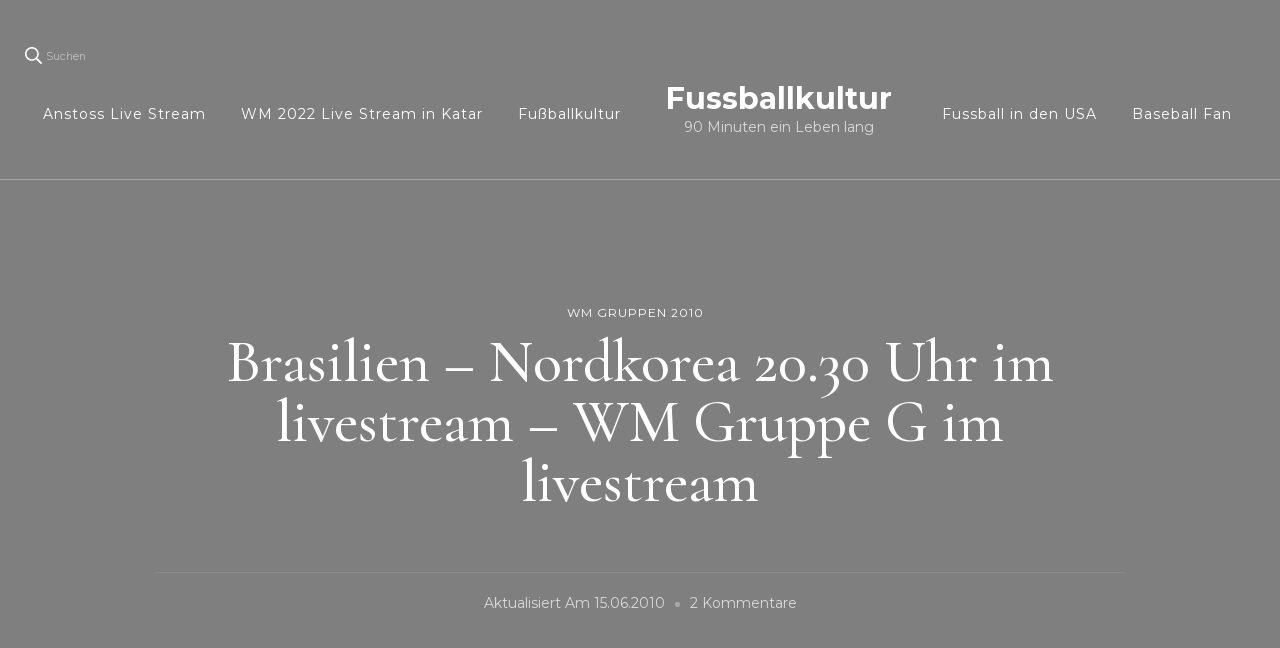

--- FILE ---
content_type: text/html; charset=UTF-8
request_url: https://blog-fussball.de/wm-gruppen-2010/brasilien-%E2%80%93-nordkorea-20-30-uhr-im-livestream-%E2%80%93-wm-gruppe-g-im-livestream/
body_size: 24759
content:
    <!DOCTYPE html>
    <html dir="ltr" lang="de" prefix="og: https://ogp.me/ns#">
    <head itemscope itemtype="http://schema.org/WebSite">
	    <meta charset="UTF-8">
    <meta name="viewport" content="width=device-width, initial-scale=1">
    <link rel="profile" href="http://gmpg.org/xfn/11">
    <title>Brasilien – Nordkorea 20.30 Uhr im livestream – WM Gruppe G im livestream</title>

		<!-- All in One SEO 4.9.2 - aioseo.com -->
	<meta name="description" content="Hier finden Sie die Partie der WM Gruppe G Brasilien - Nordkorea im Internet Livestream." />
	<meta name="robots" content="max-image-preview:large" />
	<meta name="author" content="Leone"/>
	<meta name="google-site-verification" content="oJQFUjspGweS19F6at2cBR_THcuvU3ZFy0-mufA6HZo" />
	<meta name="keywords" content="brasilien – nordkorea 20.30 uhr im livestream,internet livestream,wm gruppe g braslien vs. nordkorea - ergebnisse und tabellen,wm gruppe g im livestream,wm-title,wm gruppen 2010" />
	<link rel="canonical" href="https://blog-fussball.de/wm-gruppen-2010/brasilien-%e2%80%93-nordkorea-20-30-uhr-im-livestream-%e2%80%93-wm-gruppe-g-im-livestream/" />
	<meta name="generator" content="All in One SEO (AIOSEO) 4.9.2" />
		<meta property="og:locale" content="de_DE" />
		<meta property="og:site_name" content="Fussballkultur | 90 Minuten ein Leben lang" />
		<meta property="og:type" content="article" />
		<meta property="og:title" content="Brasilien – Nordkorea 20.30 Uhr im livestream – WM Gruppe G im livestream" />
		<meta property="og:description" content="Hier finden Sie die Partie der WM Gruppe G Brasilien - Nordkorea im Internet Livestream." />
		<meta property="og:url" content="https://blog-fussball.de/wm-gruppen-2010/brasilien-%e2%80%93-nordkorea-20-30-uhr-im-livestream-%e2%80%93-wm-gruppe-g-im-livestream/" />
		<meta property="article:published_time" content="2010-06-14T19:48:41+00:00" />
		<meta property="article:modified_time" content="2010-06-15T12:00:10+00:00" />
		<meta name="twitter:card" content="summary" />
		<meta name="twitter:title" content="Brasilien – Nordkorea 20.30 Uhr im livestream – WM Gruppe G im livestream" />
		<meta name="twitter:description" content="Hier finden Sie die Partie der WM Gruppe G Brasilien - Nordkorea im Internet Livestream." />
		<!-- All in One SEO -->

<link rel='dns-prefetch' href='//secure.gravatar.com' />
<link rel='dns-prefetch' href='//stats.wp.com' />
<link rel='dns-prefetch' href='//fonts.googleapis.com' />
<link rel='dns-prefetch' href='//v0.wordpress.com' />
<link rel='dns-prefetch' href='//widgets.wp.com' />
<link rel='dns-prefetch' href='//s0.wp.com' />
<link rel='dns-prefetch' href='//0.gravatar.com' />
<link rel='dns-prefetch' href='//1.gravatar.com' />
<link rel='dns-prefetch' href='//2.gravatar.com' />
<link rel='dns-prefetch' href='//jetpack.wordpress.com' />
<link rel='dns-prefetch' href='//public-api.wordpress.com' />
<link rel='preconnect' href='//i0.wp.com' />
<link rel="alternate" type="application/rss+xml" title="Fussballkultur &raquo; Feed" href="https://blog-fussball.de/feed/" />
<link rel="alternate" type="application/rss+xml" title="Fussballkultur &raquo; Kommentar-Feed" href="https://blog-fussball.de/comments/feed/" />
<link rel="alternate" type="application/rss+xml" title="Fussballkultur &raquo; Brasilien – Nordkorea 20.30 Uhr im livestream – WM Gruppe G im livestream-Kommentar-Feed" href="https://blog-fussball.de/wm-gruppen-2010/brasilien-%e2%80%93-nordkorea-20-30-uhr-im-livestream-%e2%80%93-wm-gruppe-g-im-livestream/feed/" />
<link rel="alternate" title="oEmbed (JSON)" type="application/json+oembed" href="https://blog-fussball.de/wp-json/oembed/1.0/embed?url=https%3A%2F%2Fblog-fussball.de%2Fwm-gruppen-2010%2Fbrasilien-%25e2%2580%2593-nordkorea-20-30-uhr-im-livestream-%25e2%2580%2593-wm-gruppe-g-im-livestream%2F" />
<link rel="alternate" title="oEmbed (XML)" type="text/xml+oembed" href="https://blog-fussball.de/wp-json/oembed/1.0/embed?url=https%3A%2F%2Fblog-fussball.de%2Fwm-gruppen-2010%2Fbrasilien-%25e2%2580%2593-nordkorea-20-30-uhr-im-livestream-%25e2%2580%2593-wm-gruppe-g-im-livestream%2F&#038;format=xml" />
		
	<style id='wp-img-auto-sizes-contain-inline-css' type='text/css'>
img:is([sizes=auto i],[sizes^="auto," i]){contain-intrinsic-size:3000px 1500px}
/*# sourceURL=wp-img-auto-sizes-contain-inline-css */
</style>
<style id='wp-emoji-styles-inline-css' type='text/css'>

	img.wp-smiley, img.emoji {
		display: inline !important;
		border: none !important;
		box-shadow: none !important;
		height: 1em !important;
		width: 1em !important;
		margin: 0 0.07em !important;
		vertical-align: -0.1em !important;
		background: none !important;
		padding: 0 !important;
	}
/*# sourceURL=wp-emoji-styles-inline-css */
</style>
<style id='wp-block-library-inline-css' type='text/css'>
:root{--wp-block-synced-color:#7a00df;--wp-block-synced-color--rgb:122,0,223;--wp-bound-block-color:var(--wp-block-synced-color);--wp-editor-canvas-background:#ddd;--wp-admin-theme-color:#007cba;--wp-admin-theme-color--rgb:0,124,186;--wp-admin-theme-color-darker-10:#006ba1;--wp-admin-theme-color-darker-10--rgb:0,107,160.5;--wp-admin-theme-color-darker-20:#005a87;--wp-admin-theme-color-darker-20--rgb:0,90,135;--wp-admin-border-width-focus:2px}@media (min-resolution:192dpi){:root{--wp-admin-border-width-focus:1.5px}}.wp-element-button{cursor:pointer}:root .has-very-light-gray-background-color{background-color:#eee}:root .has-very-dark-gray-background-color{background-color:#313131}:root .has-very-light-gray-color{color:#eee}:root .has-very-dark-gray-color{color:#313131}:root .has-vivid-green-cyan-to-vivid-cyan-blue-gradient-background{background:linear-gradient(135deg,#00d084,#0693e3)}:root .has-purple-crush-gradient-background{background:linear-gradient(135deg,#34e2e4,#4721fb 50%,#ab1dfe)}:root .has-hazy-dawn-gradient-background{background:linear-gradient(135deg,#faaca8,#dad0ec)}:root .has-subdued-olive-gradient-background{background:linear-gradient(135deg,#fafae1,#67a671)}:root .has-atomic-cream-gradient-background{background:linear-gradient(135deg,#fdd79a,#004a59)}:root .has-nightshade-gradient-background{background:linear-gradient(135deg,#330968,#31cdcf)}:root .has-midnight-gradient-background{background:linear-gradient(135deg,#020381,#2874fc)}:root{--wp--preset--font-size--normal:16px;--wp--preset--font-size--huge:42px}.has-regular-font-size{font-size:1em}.has-larger-font-size{font-size:2.625em}.has-normal-font-size{font-size:var(--wp--preset--font-size--normal)}.has-huge-font-size{font-size:var(--wp--preset--font-size--huge)}.has-text-align-center{text-align:center}.has-text-align-left{text-align:left}.has-text-align-right{text-align:right}.has-fit-text{white-space:nowrap!important}#end-resizable-editor-section{display:none}.aligncenter{clear:both}.items-justified-left{justify-content:flex-start}.items-justified-center{justify-content:center}.items-justified-right{justify-content:flex-end}.items-justified-space-between{justify-content:space-between}.screen-reader-text{border:0;clip-path:inset(50%);height:1px;margin:-1px;overflow:hidden;padding:0;position:absolute;width:1px;word-wrap:normal!important}.screen-reader-text:focus{background-color:#ddd;clip-path:none;color:#444;display:block;font-size:1em;height:auto;left:5px;line-height:normal;padding:15px 23px 14px;text-decoration:none;top:5px;width:auto;z-index:100000}html :where(.has-border-color){border-style:solid}html :where([style*=border-top-color]){border-top-style:solid}html :where([style*=border-right-color]){border-right-style:solid}html :where([style*=border-bottom-color]){border-bottom-style:solid}html :where([style*=border-left-color]){border-left-style:solid}html :where([style*=border-width]){border-style:solid}html :where([style*=border-top-width]){border-top-style:solid}html :where([style*=border-right-width]){border-right-style:solid}html :where([style*=border-bottom-width]){border-bottom-style:solid}html :where([style*=border-left-width]){border-left-style:solid}html :where(img[class*=wp-image-]){height:auto;max-width:100%}:where(figure){margin:0 0 1em}html :where(.is-position-sticky){--wp-admin--admin-bar--position-offset:var(--wp-admin--admin-bar--height,0px)}@media screen and (max-width:600px){html :where(.is-position-sticky){--wp-admin--admin-bar--position-offset:0px}}

/*# sourceURL=wp-block-library-inline-css */
</style><style id='global-styles-inline-css' type='text/css'>
:root{--wp--preset--aspect-ratio--square: 1;--wp--preset--aspect-ratio--4-3: 4/3;--wp--preset--aspect-ratio--3-4: 3/4;--wp--preset--aspect-ratio--3-2: 3/2;--wp--preset--aspect-ratio--2-3: 2/3;--wp--preset--aspect-ratio--16-9: 16/9;--wp--preset--aspect-ratio--9-16: 9/16;--wp--preset--color--black: #000000;--wp--preset--color--cyan-bluish-gray: #abb8c3;--wp--preset--color--white: #ffffff;--wp--preset--color--pale-pink: #f78da7;--wp--preset--color--vivid-red: #cf2e2e;--wp--preset--color--luminous-vivid-orange: #ff6900;--wp--preset--color--luminous-vivid-amber: #fcb900;--wp--preset--color--light-green-cyan: #7bdcb5;--wp--preset--color--vivid-green-cyan: #00d084;--wp--preset--color--pale-cyan-blue: #8ed1fc;--wp--preset--color--vivid-cyan-blue: #0693e3;--wp--preset--color--vivid-purple: #9b51e0;--wp--preset--gradient--vivid-cyan-blue-to-vivid-purple: linear-gradient(135deg,rgb(6,147,227) 0%,rgb(155,81,224) 100%);--wp--preset--gradient--light-green-cyan-to-vivid-green-cyan: linear-gradient(135deg,rgb(122,220,180) 0%,rgb(0,208,130) 100%);--wp--preset--gradient--luminous-vivid-amber-to-luminous-vivid-orange: linear-gradient(135deg,rgb(252,185,0) 0%,rgb(255,105,0) 100%);--wp--preset--gradient--luminous-vivid-orange-to-vivid-red: linear-gradient(135deg,rgb(255,105,0) 0%,rgb(207,46,46) 100%);--wp--preset--gradient--very-light-gray-to-cyan-bluish-gray: linear-gradient(135deg,rgb(238,238,238) 0%,rgb(169,184,195) 100%);--wp--preset--gradient--cool-to-warm-spectrum: linear-gradient(135deg,rgb(74,234,220) 0%,rgb(151,120,209) 20%,rgb(207,42,186) 40%,rgb(238,44,130) 60%,rgb(251,105,98) 80%,rgb(254,248,76) 100%);--wp--preset--gradient--blush-light-purple: linear-gradient(135deg,rgb(255,206,236) 0%,rgb(152,150,240) 100%);--wp--preset--gradient--blush-bordeaux: linear-gradient(135deg,rgb(254,205,165) 0%,rgb(254,45,45) 50%,rgb(107,0,62) 100%);--wp--preset--gradient--luminous-dusk: linear-gradient(135deg,rgb(255,203,112) 0%,rgb(199,81,192) 50%,rgb(65,88,208) 100%);--wp--preset--gradient--pale-ocean: linear-gradient(135deg,rgb(255,245,203) 0%,rgb(182,227,212) 50%,rgb(51,167,181) 100%);--wp--preset--gradient--electric-grass: linear-gradient(135deg,rgb(202,248,128) 0%,rgb(113,206,126) 100%);--wp--preset--gradient--midnight: linear-gradient(135deg,rgb(2,3,129) 0%,rgb(40,116,252) 100%);--wp--preset--font-size--small: 13px;--wp--preset--font-size--medium: 20px;--wp--preset--font-size--large: 36px;--wp--preset--font-size--x-large: 42px;--wp--preset--spacing--20: 0.44rem;--wp--preset--spacing--30: 0.67rem;--wp--preset--spacing--40: 1rem;--wp--preset--spacing--50: 1.5rem;--wp--preset--spacing--60: 2.25rem;--wp--preset--spacing--70: 3.38rem;--wp--preset--spacing--80: 5.06rem;--wp--preset--shadow--natural: 6px 6px 9px rgba(0, 0, 0, 0.2);--wp--preset--shadow--deep: 12px 12px 50px rgba(0, 0, 0, 0.4);--wp--preset--shadow--sharp: 6px 6px 0px rgba(0, 0, 0, 0.2);--wp--preset--shadow--outlined: 6px 6px 0px -3px rgb(255, 255, 255), 6px 6px rgb(0, 0, 0);--wp--preset--shadow--crisp: 6px 6px 0px rgb(0, 0, 0);}:where(.is-layout-flex){gap: 0.5em;}:where(.is-layout-grid){gap: 0.5em;}body .is-layout-flex{display: flex;}.is-layout-flex{flex-wrap: wrap;align-items: center;}.is-layout-flex > :is(*, div){margin: 0;}body .is-layout-grid{display: grid;}.is-layout-grid > :is(*, div){margin: 0;}:where(.wp-block-columns.is-layout-flex){gap: 2em;}:where(.wp-block-columns.is-layout-grid){gap: 2em;}:where(.wp-block-post-template.is-layout-flex){gap: 1.25em;}:where(.wp-block-post-template.is-layout-grid){gap: 1.25em;}.has-black-color{color: var(--wp--preset--color--black) !important;}.has-cyan-bluish-gray-color{color: var(--wp--preset--color--cyan-bluish-gray) !important;}.has-white-color{color: var(--wp--preset--color--white) !important;}.has-pale-pink-color{color: var(--wp--preset--color--pale-pink) !important;}.has-vivid-red-color{color: var(--wp--preset--color--vivid-red) !important;}.has-luminous-vivid-orange-color{color: var(--wp--preset--color--luminous-vivid-orange) !important;}.has-luminous-vivid-amber-color{color: var(--wp--preset--color--luminous-vivid-amber) !important;}.has-light-green-cyan-color{color: var(--wp--preset--color--light-green-cyan) !important;}.has-vivid-green-cyan-color{color: var(--wp--preset--color--vivid-green-cyan) !important;}.has-pale-cyan-blue-color{color: var(--wp--preset--color--pale-cyan-blue) !important;}.has-vivid-cyan-blue-color{color: var(--wp--preset--color--vivid-cyan-blue) !important;}.has-vivid-purple-color{color: var(--wp--preset--color--vivid-purple) !important;}.has-black-background-color{background-color: var(--wp--preset--color--black) !important;}.has-cyan-bluish-gray-background-color{background-color: var(--wp--preset--color--cyan-bluish-gray) !important;}.has-white-background-color{background-color: var(--wp--preset--color--white) !important;}.has-pale-pink-background-color{background-color: var(--wp--preset--color--pale-pink) !important;}.has-vivid-red-background-color{background-color: var(--wp--preset--color--vivid-red) !important;}.has-luminous-vivid-orange-background-color{background-color: var(--wp--preset--color--luminous-vivid-orange) !important;}.has-luminous-vivid-amber-background-color{background-color: var(--wp--preset--color--luminous-vivid-amber) !important;}.has-light-green-cyan-background-color{background-color: var(--wp--preset--color--light-green-cyan) !important;}.has-vivid-green-cyan-background-color{background-color: var(--wp--preset--color--vivid-green-cyan) !important;}.has-pale-cyan-blue-background-color{background-color: var(--wp--preset--color--pale-cyan-blue) !important;}.has-vivid-cyan-blue-background-color{background-color: var(--wp--preset--color--vivid-cyan-blue) !important;}.has-vivid-purple-background-color{background-color: var(--wp--preset--color--vivid-purple) !important;}.has-black-border-color{border-color: var(--wp--preset--color--black) !important;}.has-cyan-bluish-gray-border-color{border-color: var(--wp--preset--color--cyan-bluish-gray) !important;}.has-white-border-color{border-color: var(--wp--preset--color--white) !important;}.has-pale-pink-border-color{border-color: var(--wp--preset--color--pale-pink) !important;}.has-vivid-red-border-color{border-color: var(--wp--preset--color--vivid-red) !important;}.has-luminous-vivid-orange-border-color{border-color: var(--wp--preset--color--luminous-vivid-orange) !important;}.has-luminous-vivid-amber-border-color{border-color: var(--wp--preset--color--luminous-vivid-amber) !important;}.has-light-green-cyan-border-color{border-color: var(--wp--preset--color--light-green-cyan) !important;}.has-vivid-green-cyan-border-color{border-color: var(--wp--preset--color--vivid-green-cyan) !important;}.has-pale-cyan-blue-border-color{border-color: var(--wp--preset--color--pale-cyan-blue) !important;}.has-vivid-cyan-blue-border-color{border-color: var(--wp--preset--color--vivid-cyan-blue) !important;}.has-vivid-purple-border-color{border-color: var(--wp--preset--color--vivid-purple) !important;}.has-vivid-cyan-blue-to-vivid-purple-gradient-background{background: var(--wp--preset--gradient--vivid-cyan-blue-to-vivid-purple) !important;}.has-light-green-cyan-to-vivid-green-cyan-gradient-background{background: var(--wp--preset--gradient--light-green-cyan-to-vivid-green-cyan) !important;}.has-luminous-vivid-amber-to-luminous-vivid-orange-gradient-background{background: var(--wp--preset--gradient--luminous-vivid-amber-to-luminous-vivid-orange) !important;}.has-luminous-vivid-orange-to-vivid-red-gradient-background{background: var(--wp--preset--gradient--luminous-vivid-orange-to-vivid-red) !important;}.has-very-light-gray-to-cyan-bluish-gray-gradient-background{background: var(--wp--preset--gradient--very-light-gray-to-cyan-bluish-gray) !important;}.has-cool-to-warm-spectrum-gradient-background{background: var(--wp--preset--gradient--cool-to-warm-spectrum) !important;}.has-blush-light-purple-gradient-background{background: var(--wp--preset--gradient--blush-light-purple) !important;}.has-blush-bordeaux-gradient-background{background: var(--wp--preset--gradient--blush-bordeaux) !important;}.has-luminous-dusk-gradient-background{background: var(--wp--preset--gradient--luminous-dusk) !important;}.has-pale-ocean-gradient-background{background: var(--wp--preset--gradient--pale-ocean) !important;}.has-electric-grass-gradient-background{background: var(--wp--preset--gradient--electric-grass) !important;}.has-midnight-gradient-background{background: var(--wp--preset--gradient--midnight) !important;}.has-small-font-size{font-size: var(--wp--preset--font-size--small) !important;}.has-medium-font-size{font-size: var(--wp--preset--font-size--medium) !important;}.has-large-font-size{font-size: var(--wp--preset--font-size--large) !important;}.has-x-large-font-size{font-size: var(--wp--preset--font-size--x-large) !important;}
/*# sourceURL=global-styles-inline-css */
</style>

<style id='classic-theme-styles-inline-css' type='text/css'>
/*! This file is auto-generated */
.wp-block-button__link{color:#fff;background-color:#32373c;border-radius:9999px;box-shadow:none;text-decoration:none;padding:calc(.667em + 2px) calc(1.333em + 2px);font-size:1.125em}.wp-block-file__button{background:#32373c;color:#fff;text-decoration:none}
/*# sourceURL=/wp-includes/css/classic-themes.min.css */
</style>
<link rel='stylesheet' id='owl-carousel-css' href='https://blog-fussball.de/wp-content/themes/blossom-travel/css/owl.carousel.min.css?ver=2.3.4' type='text/css' media='all' />
<link rel='stylesheet' id='blossom-travel-google-fonts-css' href='https://fonts.googleapis.com/css?family=Montserrat%3A100%2C200%2C300%2Cregular%2C500%2C600%2C700%2C800%2C900%2C100italic%2C200italic%2C300italic%2Citalic%2C500italic%2C600italic%2C700italic%2C800italic%2C900italic%7CCormorant+Garamond%3A300%2C300italic%2Cregular%2Citalic%2C500%2C500italic%2C600%2C600italic%2C700%2C700italic%7CMontserrat%3A700' type='text/css' media='all' />
<link rel='stylesheet' id='blossom-travel-css' href='https://blog-fussball.de/wp-content/themes/blossom-travel/style.css?ver=1.2.4' type='text/css' media='all' />
<style id='blossom-travel-inline-css' type='text/css'>


	.site-title{
        font-size   : 30px;
        font-family : Montserrat;
        font-weight : 700;
        font-style  : normal;
    }

	.site-title a{
		color: #FFFFFF;
	}

	.custom-logo-link img{
	    width: 250px;
	    max-width: 100%;
	}
     
    .content-newsletter .blossomthemes-email-newsletter-wrapper.bg-img:after,
    .widget_blossomthemes_email_newsletter_widget .blossomthemes-email-newsletter-wrapper:after{
        background: rgba(228, 191, 182, 0.8);
    }
    
    /*Typography*/

    body,
    button,
    input,
    select,
    optgroup,
    textarea{
        font-family : Montserrat;        
    }

	.about-section .btn-readmore, 
	.single .content-area .single-travel-essential .section-title, 
	#secondary .widget_blossomtheme_companion_cta_widget .text-holder p, 
	.site-footer .widget_blossomtheme_companion_cta_widget .text-holder p {
		font-family : Montserrat;
	}

	
	section[class*="-section"] .widget .widget-title, 
	.section-title, 
	.banner .banner-caption .entry-title, 
	.banner .item .entry-header .title, 
	.trending-section .widget ul li .entry-header .entry-title, 
	section.about-section .widget .widget-title, 
	.trending-stories-section article .entry-title, 
	.newsletter-section .blossomthemes-email-newsletter-wrapper h3, 
	.widget_bttk_popular_post ul li .entry-header .entry-title, 
	.widget_bttk_pro_recent_post ul li .entry-header .entry-title, 
	.widget_bttk_author_bio .title-holder, 
	.widget-area .widget_blossomthemes_email_newsletter_widget .text-holder h3, 
	.site-footer .widget_blossomthemes_email_newsletter_widget .text-holder h3, 
	body[class*="post-lay-"] .site-main .large-post .entry-title, 
	body[class*="post-lay-"] .site-main article:not(.large-post) .entry-title, 
	.additional-post .section-grid article .entry-title, 
	.single .site-content .page-header .page-title {
		font-family : Cormorant Garamond;
	}
    
    /*Color Scheme*/

    button:hover,
	input[type="button"]:hover,
	input[type="reset"]:hover,
	input[type="submit"]:hover, 
	.widget_archive ul li::before, 
	.widget_categories ul li::before, 
	.widget_pages ul li::before, 
	.widget_meta ul li::before, 
	.widget_recent_comments ul li::before, 
	.widget_recent_entries ul li::before, 
	.widget_nav_menu ul li::before, 
	.comment-form p.form-submit input[type="submit"], 
	.pagination .page-numbers.current, 
	.posts-navigation .nav-links a:hover, 
	#load-posts a.loading, 
	#load-posts a:hover, 
	#load-posts a.disabled, 
	.sticky-t-bar:not(.active) .close, 
	.sticky-bar-content, 
	.main-navigation ul li a:after, 
	.main-navigation ul ul li:hover > a, 
	.main-navigation ul ul li a:hover, 
	.main-navigation ul ul li.current-menu-item > a, 
	.main-navigation ul ul li.current_page_item > a, 
	.main-navigation ul ul li.current-menu-ancestor > a, 
	.main-navigation ul ul li.current_page_ancestor > a, 
	.btn-readmore, 
	.banner-caption .blossomthemes-email-newsletter-wrapper form input[type="submit"]:hover, 
	.slider-two .owl-carousel .owl-nav [class*="owl-"], 
	.slider-five .owl-carousel .owl-nav [class*="owl-"], 
	.trending-section .owl-carousel .owl-nav [class*="owl-"], 
	.widget_bttk_image_text_widget ul li:hover .btn-readmore, 
	.post-thumbnail .social-list li a, 
	.popular-post-section .owl-carousel .owl-nav [class*="owl-"], 
	.trending-post-section .owl-carousel .owl-nav [class*="owl-"], 
	.popular-cat-section .owl-carousel .owl-nav [class*="owl-"], 
	.widget_blossomtheme_companion_cta_widget .btn-cta, 
	.widget_calendar table caption, 
	.tagcloud a, 
	.widget_bttk_author_bio .readmore, 
	.widget_bttk_author_bio .author-socicons li a:hover, 
	.page-template-contact .site-main form input[type="submit"], 
	.single .site-main article .social-list li a, 
	.single-lay-five .site-content .page-header .social-list li a, 
	.single-lay-six .site-content .page-header .social-list li a, 
	.widget_bttk_social_links ul li a:hover, 
	.widget_bttk_posts_category_slider_widget .owl-theme .owl-nav [class*="owl-"]:hover, 
	.widget_bttk_description_widget .social-profile li a, 
	.footer-social .social-list li a:hover svg, 
	.site-footer .widget_bttk_posts_category_slider_widget .owl-carousel .owl-dots .owl-dot.active, 
	.site-footer .widget_bttk_posts_category_slider_widget .owl-carousel .owl-dots .owl-dot:hover, 
	.site-footer .widget_bttk_social_links ul li a:hover, 
	.bttk-itw-holder .owl-stage li, 
	.author-section .author-img, 
	.trending-section .owl-carousel .owl-nav [class*="owl-"].disabled, 
	.trending-section .owl-carousel .owl-nav [class*="owl-"].disabled:hover, 
	.main-navigation ul .sub-menu li:hover > a, 
	.main-navigation ul .sub-menu li a:hover, 
	.main-navigation ul .sub-menu li.current-menu-item > a, 
	.main-navigation ul .sub-menu li.current_page_item > a, 
	.main-navigation ul .sub-menu li.current-menu-ancestor > a, 
	.main-navigation ul .sub-menu li.current_page_ancestor > a {
		background: #e4bfb6;
	}

	.banner-caption .blossomthemes-email-newsletter-wrapper form label input[type="checkbox"]:checked + .check-mark, 
	.feature-category-section .widget_bttk_custom_categories ul li, 
	.widget_search .search-form .search-submit, 
	.error404 .site-main .search-form .search-submit {
		background-color: #e4bfb6;
	}

	.pagination .page-numbers:hover, 
	.pagination .page-numbers.current, 
	.posts-navigation .nav-links a:hover, 
	#load-posts a.loading, 
	#load-posts a:hover, 
	#load-posts a.disabled, 
	.banner-caption .blossomthemes-email-newsletter-wrapper form label input[type="checkbox"]:checked + .check-mark, 
	.post-thumbnail .social-list li a, 
	.widget_blossomtheme_companion_cta_widget .btn-cta, 
	.widget_bttk_author_bio .author-socicons li a:hover, 
	.single .site-main article .social-list li a, 
	.single-lay-five .site-content .page-header .social-list li a, 
	.single-lay-six .site-content .page-header .social-list li a, 
	.site-footer .widget_bttk_posts_category_slider_widget .owl-carousel .owl-dots .owl-dot.active, 
	.site-footer .widget_bttk_posts_category_slider_widget .owl-carousel .owl-dots .owl-dot:hover {
		border-color: #e4bfb6;
	}

	a, a:hover, 
	#secondary .widget ul li a:hover, 
	.site-footer .widget ul li a:hover, 
	.comment-respond .comment-reply-title a:hover, 
	.social-list li a:hover, 
	.header-five .header-t .header-social .social-list li a:hover, 
	.banner .entry-header .entry-title a:hover, 
	.banner .banner-caption .entry-title a:hover, 
	.banner .item .entry-header .title a:hover, 
	.slider-one .entry-header .entry-meta > span a:hover, 
	.slider-two .item .entry-header .entry-title a:hover, 
	.slider-two .item .entry-header span.category a:hover, 
	.slider-three .item .entry-header .entry-title a:hover, 
	.slider-three .item .entry-meta > span a:hover, 
	.slider-four .item .entry-header .entry-title a:hover, 
	.slider-four .item .entry-meta > span a:hover, 
	.slider-five .item-wrap .entry-header .entry-title a:hover, 
	.slider-five .item-wrap .entry-meta > span a:hover, 
	.trending-section li .entry-header span.cat-links a:hover, 
	.trending-section .widget ul li .entry-title a:hover, 
	article .entry-title a:hover, 
	.entry-meta > span a:hover, 
	.entry-footer > span a:hover, 
	.trending-stories-section article:not(.large-post) span.category a, 
	span.category a:hover, 
	article.large-post span.category a:hover, 
	article.large-post .entry-title a:hover, 
	.popular-post-section .widget ul.style-one li .entry-title a:hover, 
	.trending-post-section.style-three article .entry-title a:hover, 
	.popular-cat-section.style-three article .entry-title a:hover, 
	.popular-post-section .widget .style-one .entry-header .cat-links a:hover, 
	.trending-post-section.style-three article .category a:hover, 
	.popular-cat-section.style-three article .category a:hover, 
	#secondary .widget_bttk_popular_post .entry-meta > span a:hover, 
	#secondary .widget_bttk_pro_recent_post .entry-meta > span a:hover, 
	.post-lay-one .site-main article:not(.large-post) span.category a:hover, 
	.post-lay-one .site-main .large-post .entry-footer > span a:hover, 
	.post-lay-one .site-main article:not(.large-post) .btn-readmore:hover, 
	.post-lay-two .site-main article span.category a:hover, 
	.post-lay-two .site-main article .entry-title a:hover, 
	.post-lay-three .site-main article span.category a:hover, 
	.post-lay-five .site-main article .category a:hover, 
	.post-lay-five .site-main article .entry-title a:hover, 
	.single .page-header span.category a:hover, 
	.single .page-header .entry-meta > span a:hover, 
	.single .site-main .article-meta .byline a:hover, 
	.single-lay-four .page-header .meta-info-wrap .byline a:hover, 
	.single-lay-five .page-header .meta-info-wrap .byline a:hover, 
	.single-lay-six .page-header .meta-info-wrap .byline a:hover, 
	.single-lay-four .page-header .meta-info-wrap > span a:hover, 
	.single-lay-five .page-header .meta-info-wrap > span a:hover, 
	.single-lay-six .page-header .meta-info-wrap > span a:hover, 
	.widget_bttk_icon_text_widget .rtc-itw-inner-holder .icon-holder, 
	.widget_blossomthemes_stat_counter_widget .blossomthemes-sc-holder .icon-holder, 
	.footer-social .social-list li a:hover:after, 
	.popular-post-section .widget_bttk_popular_post ul:not(.style-one) li .entry-title a:hover, 
	.header-one .header-social .social-list li a:hover, 
	.shop-section .item h3 a:hover,
	.site-footer .widget_bttk_popular_post .style-three li .entry-header .cat-links a:hover, 
	.site-footer .widget_bttk_pro_recent_post .style-three li .entry-header .cat-links a:hover, 
	.site-footer .widget_bttk_popular_post .style-three li .entry-meta span > a:hover, 
	.site-footer .widget_bttk_pro_recent_post .style-three li .entry-meta span > a:hover, 
	.site-footer .widget_bttk_popular_post .style-three li .entry-header .entry-title a:hover, 
	.site-footer .widget_bttk_pro_recent_post .style-three li .entry-header .entry-title a:hover,
	.entry-content a:hover,
	.entry-summary a:hover,
	.page-content a:hover,
	.comment-content a:hover,
	.widget .textwidget a:hover {
		color: #e4bfb6;
	}

	.header-search .search-toggle:hover svg path {
		fill: #e4bfb6;
	}
    
    blockquote {
		background-image: url( 'data:image/svg+xml; utf-8, <svg xmlns="http://www.w3.org/2000/svg" viewBox="0 0 74 74"><path fill="%23e4bfb6" d="M68.871,47.073A12.886,12.886,0,0,0,56.71,36.191c1.494-5.547,5.121-7.752,9.53-9.032a.515.515,0,0,0,.356-.569l-.711-4.409s-.071-.356-.64-.284C50.024,23.6,39.712,35.2,41.632,49.277,43.41,59.021,51.02,62.79,58.061,61.794a12.968,12.968,0,0,0,10.81-14.722ZM20.3,36.191c1.422-5.547,5.192-7.752,9.53-9.032a.515.515,0,0,0,.356-.569l-.64-4.409s-.071-.356-.64-.284C13.682,23.532,3.441,35.124,5.219,49.206c1.849,9.815,9.53,13.584,16.5,12.588A12.865,12.865,0,0,0,32.458,47.073,12.693,12.693,0,0,0,20.3,36.191Z"></path></svg>' );
	}

	.search .page-header .search-form .search-submit:hover, 
	.search .page-header .search-form .search-submit:active, 
	.search .page-header .search-form .search-submit:focus {
		background-image: url( 'data:image/svg+xml; utf-8, <svg xmlns="http://www.w3.org/2000/svg" viewBox="0 0 512 512"><path fill="%23e4bfb6" d="M505 442.7L405.3 343c-4.5-4.5-10.6-7-17-7H372c27.6-35.3 44-79.7 44-128C416 93.1 322.9 0 208 0S0 93.1 0 208s93.1 208 208 208c48.3 0 92.7-16.4 128-44v16.3c0 6.4 2.5 12.5 7 17l99.7 99.7c9.4 9.4 24.6 9.4 33.9 0l28.3-28.3c9.4-9.4 9.4-24.6.1-34zM208 336c-70.7 0-128-57.2-128-128 0-70.7 57.2-128 128-128 70.7 0 128 57.2 128 128 0 70.7-57.2 128-128 128z"></path></svg>' );
	}

	.widget_bttk_author_bio .title-holder::before {
		background-image: url( 'data:image/svg+xml; utf-8, <svg xmlns="http://www.w3.org/2000/svg" viewBox="0 0 86.268 7.604"><path fill="%23e4bfb6" d="M55.162,0h0a9.129,9.129,0,0,1,6.8,3.073A7,7,0,0,0,67.17,5.44a7,7,0,0,0,5.208-2.367A9.129,9.129,0,0,1,79.182,0h0a9.133,9.133,0,0,1,6.8,3.073,1.082,1.082,0,1,1-1.6,1.455,6.98,6.98,0,0,0-5.2-2.368h0a7.007,7.007,0,0,0-5.208,2.368A9.139,9.139,0,0,1,67.169,7.6a9.14,9.14,0,0,1-6.805-3.075,6.989,6.989,0,0,0-5.2-2.368h-.005a7,7,0,0,0-5.21,2.368A9.142,9.142,0,0,1,43.144,7.6a9.14,9.14,0,0,1-6.805-3.075,7.069,7.069,0,0,0-10.42,0A9.149,9.149,0,0,1,19.109,7.6h0A9.145,9.145,0,0,1,12.3,4.528,6.984,6.984,0,0,0,7.092,2.16h0A7,7,0,0,0,1.882,4.528a1.081,1.081,0,1,1-1.6-1.455A9.137,9.137,0,0,1,7.09,0h0A9.145,9.145,0,0,1,13.9,3.073a6.985,6.985,0,0,0,5.2,2.367h0a7.012,7.012,0,0,0,5.213-2.367,9.275,9.275,0,0,1,13.612,0,7.01,7.01,0,0,0,5.21,2.367,7,7,0,0,0,5.21-2.367A9.146,9.146,0,0,1,55.162,0"></path></svg>' );
	}

	.comment-body .reply .comment-reply-link:hover:before {
		background-image: url( 'data:image/svg+xml; utf-8, <svg xmlns="http://www.w3.org/2000/svg" viewBox="0 0 18 15"><path fill="%23e4bfb6" d="M934,147.2a11.941,11.941,0,0,1,7.5,3.7,16.063,16.063,0,0,1,3.5,7.3c-2.4-3.4-6.1-5.1-11-5.1v4.1l-7-7,7-7Z" transform="translate(-927 -143.2)"/></svg>' );
	}

	.instagram-section .profile-link::after {
		background-image: url( 'data:image/svg+xml; utf-8, <svg xmlns="http://www.w3.org/2000/svg" viewBox="0 0 192 512"><path fill="%23e4bfb6" d="M0 384.662V127.338c0-17.818 21.543-26.741 34.142-14.142l128.662 128.662c7.81 7.81 7.81 20.474 0 28.284L34.142 398.804C21.543 411.404 0 402.48 0 384.662z"></path></svg>' );
	}

	.widget-area .widget_blossomthemes_email_newsletter_widget .text-holder h3::after, 
	.site-footer .widget_blossomthemes_email_newsletter_widget .text-holder h3::after {
		background-image: url( 'data:image/svg+xml; utf-8, <svg xmlns="http://www.w3.org/2000/svg" viewBox="0 0 86.268 7.604"><path fill="%23e4bfb6" d="M55.162,0h0a9.129,9.129,0,0,1,6.8,3.073A7,7,0,0,0,67.17,5.44a7,7,0,0,0,5.208-2.367A9.129,9.129,0,0,1,79.182,0h0a9.133,9.133,0,0,1,6.8,3.073,1.082,1.082,0,1,1-1.6,1.455,6.98,6.98,0,0,0-5.2-2.368h0a7.007,7.007,0,0,0-5.208,2.368A9.139,9.139,0,0,1,67.169,7.6a9.14,9.14,0,0,1-6.805-3.075,6.989,6.989,0,0,0-5.2-2.368h-.005a7,7,0,0,0-5.21,2.368A9.142,9.142,0,0,1,43.144,7.6a9.14,9.14,0,0,1-6.805-3.075,7.069,7.069,0,0,0-10.42,0A9.149,9.149,0,0,1,19.109,7.6h0A9.145,9.145,0,0,1,12.3,4.528,6.984,6.984,0,0,0,7.092,2.16h0A7,7,0,0,0,1.882,4.528a1.081,1.081,0,1,1-1.6-1.455A9.137,9.137,0,0,1,7.09,0h0A9.145,9.145,0,0,1,13.9,3.073a6.985,6.985,0,0,0,5.2,2.367h0a7.012,7.012,0,0,0,5.213-2.367,9.275,9.275,0,0,1,13.612,0,7.01,7.01,0,0,0,5.21,2.367,7,7,0,0,0,5.21-2.367A9.146,9.146,0,0,1,55.162,0"></path></svg>' );
	}


	/*Secondary color*/
	.comment-form p.form-submit input[type="submit"]:hover, 
	.sticky-t-bar .btn-readmore, 
	.sticky-t-bar .btn-readmore:hover, 
	.header-five .header-t, 
	.btn-readmore:hover, 
	.slider-two .owl-carousel .owl-nav [class*="owl-"]:hover, 
	.slider-two .owl-carousel .owl-nav [class*="owl-"].disabled, 
	.slider-five .owl-carousel .owl-nav [class*="owl-"]:hover, 
	.slider-five .owl-carousel .owl-nav [class*="owl-"].disabled, 
	.trending-section .owl-carousel .owl-nav [class*="owl-"]:hover,  
	.popular-post-section .owl-stage-outer .owl-item, 
	.trending-post-section.style-three .owl-stage-outer .owl-item, 
	.popular-cat-section.style-three .owl-stage-outer .owl-item, 
	.popular-post-section .widget ul.style-one li, 
	.trending-post-section.style-three article, 
	.popular-cat-section.style-three article, 
	.widget_blossomtheme_companion_cta_widget .btn-cta:hover, 
	.tagcloud a:hover, 
	.widget_bttk_author_bio .readmore:hover, 
	.widget_bttk_contact_social_links ul.social-networks li a:hover, 
	.author-section .social-list li a:hover, 
	body.single:not(.single-lay-one) .site-header.header-one, 
	.widget_bttk_description_widget .social-profile li a:hover {
		background: #d18f7f;
	}

	.comment-respond .comment-form p.comment-form-cookies-consent input[type="checkbox"]:checked + label::before, 
	.widget_search .search-form .search-submit:hover, 
	.widget_search .search-form .search-submit:active, 
	.widget_search .search-form .search-submit:focus, 
	.error404 .site-main .search-form .search-submit:hover, 
	.error404 .site-main .search-form .search-submit:active, 
	.error404 .site-main .search-form .search-submit:focus {
		background-color: #d18f7f;
	}

	.comment-respond .comment-form p.comment-form-cookies-consent input[type="checkbox"]:checked + label::before, 
	.widget_blossomtheme_companion_cta_widget .btn-cta:hover, 
	.widget_bttk_contact_social_links ul.social-networks li a, 
	.author-section .social-list li a:hover {
		border-color: #d18f7f;
	}

	.breadcrumb-wrapper .current, 
	.breadcrumb-wrapper a:hover, 
	.page-header .breadcrumb-wrapper a:hover, 
	.comment-author a:hover, 
	.comment-metadata a:hover, 
	.comment-body .reply .comment-reply-link:hover, 
	.comment-respond .comment-reply-title a, 
	.post-navigation .nav-links a:hover .post-title, 
	.slider-two .item .entry-header span.category a, 
	.trending-section li .entry-header span.cat-links a, 
	.shop-section .item .price, 
	span.category a, .instagram-section .profile-link:hover, 
	.widget_bttk_contact_social_links ul.contact-list li svg, 
	.widget_bttk_contact_social_links ul li a:hover, 
	.widget_bttk_contact_social_links ul.social-networks li a, 
	.post-lay-one .site-main article:not(.large-post) span.category a, 
	.post-lay-one .site-main article:not(.large-post) .btn-readmore > svg, 
	.post-lay-three .site-main article span.category a, 
	.post-lay-three .site-main article .entry-footer .button-wrap .btn-readmore:hover, 
	.post-lay-four .site-main article .entry-footer .button-wrap .btn-readmore:hover, 
	.post-lay-three .site-main article .entry-footer .button-wrap .btn-readmore > svg, 
	.post-lay-four .site-main article .entry-footer .button-wrap .btn-readmore > svg, 
	.error-num, .additional-post article .entry-footer .btn-readmore:hover, 
	.additional-post article .entry-footer .btn-readmore svg, 
	.single .site-main .entry-footer > span.cat-tags a:hover, 
	.single-lay-four .page-header span.category a, 
	.single-lay-five .page-header span.category a, 
	.single-lay-six .page-header span.category a {
		color: #d18f7f;
	}

	.main-navigation ul .sub-menu li a {
		border-bottom-color: rgba(228, 191, 182, 0.15);
	}

	.header-four .header-t, 
	section.featured-section, 
	section.feature-category-section, 
	section.explore-destination-section {
		background: rgba(228, 191, 182, 0.1);
	}

	.widget-area .widget_blossomthemes_email_newsletter_widget input[type="submit"], 
	.site-footer .widget_blossomthemes_email_newsletter_widget input[type="submit"], 
	#secondary .widget_bttk_custom_categories ul li .post-count, 
	.site-footer .widget_bttk_custom_categories ul li .post-count {
		background: rgba(228, 191, 182, 0.75);
	}

	#secondary .widget_bttk_custom_categories ul li a:hover .post-count, 
	#secondary .widget_bttk_custom_categories ul li a:hover:focus .post-count, 
	.site-footer .widget_bttk_custom_categories ul li a:hover .post-count, 
	.site-footer .widget_bttk_custom_categories ul li a:hover:focus .post-count {
	    background: rgba(228, 191, 182, 0.85);
	}

	.widget-area .widget_blossomthemes_email_newsletter_widget input[type="submit"]:hover, 
	.widget-area .widget_blossomthemes_email_newsletter_widget input[type="submit"]:active, 
	.widget-area .widget_blossomthemes_email_newsletter_widget input[type="submit"]:focus, 
	.site-footer .widget_blossomthemes_email_newsletter_widget input[type="submit"]:hover, 
	.site-footer .widget_blossomthemes_email_newsletter_widget input[type="submit"]:active, 
	.site-footer .widget_blossomthemes_email_newsletter_widget input[type="submit"]:focus {
		background: rgba(228, 191, 182, 0.9);
	}

	.top-bar {
		background: rgba(228, 191, 182, 0.25);;
	}

	@media screen and (max-width: 1024px) {
		.responsive-nav .search-form .search-submit {
			background-color: #e4bfb6;
		}

		button.toggle-btn:hover .toggle-bar {
			background: #d18f7f;
		}

		.responsive-nav .search-form .search-submit:hover, 
		.responsive-nav .search-form .search-submit:active, 
		.responsive-nav .search-form .search-submit:focus {
			background-color: #d18f7f;
		}

		.main-navigation ul li:hover > a, 
		.main-navigation ul li a:hover, 
		.main-navigation ul li.current-menu-item > a, 
		.main-navigation ul li.current_page_item > a, 
		.main-navigation ul li.current-menu-ancestor > a, 
		.main-navigation ul li.current_page_ancestor > a {
			color: #d18f7f;
		}
	}

	@media screen and (max-width: 767px) {
		.banner-caption {
			background: rgba(209, 143, 127, 0.2);
		}
		.slider-five .owl-carousel .owl-dots .owl-dot {
			background: #e4bfb6;
		}

		.slider-five .owl-carousel .owl-dots .owl-dot, 
		.slider-five .owl-carousel .owl-dots .owl-dot.active {
			border-color: #e4bfb6;
		}

		section[class*="-section"] .widget .widget-title::after, 
		.section-title::after {
			background-image: url( 'data:image/svg+xml; utf-8, <svg xmlns="http://www.w3.org/2000/svg" viewBox="0 0 86.268 7.604"><path fill="%23e4bfb6" d="M55.162,0h0a9.129,9.129,0,0,1,6.8,3.073A7,7,0,0,0,67.17,5.44a7,7,0,0,0,5.208-2.367A9.129,9.129,0,0,1,79.182,0h0a9.133,9.133,0,0,1,6.8,3.073,1.082,1.082,0,1,1-1.6,1.455,6.98,6.98,0,0,0-5.2-2.368h0a7.007,7.007,0,0,0-5.208,2.368A9.139,9.139,0,0,1,67.169,7.6a9.14,9.14,0,0,1-6.805-3.075,6.989,6.989,0,0,0-5.2-2.368h-.005a7,7,0,0,0-5.21,2.368A9.142,9.142,0,0,1,43.144,7.6a9.14,9.14,0,0,1-6.805-3.075,7.069,7.069,0,0,0-10.42,0A9.149,9.149,0,0,1,19.109,7.6h0A9.145,9.145,0,0,1,12.3,4.528,6.984,6.984,0,0,0,7.092,2.16h0A7,7,0,0,0,1.882,4.528a1.081,1.081,0,1,1-1.6-1.455A9.137,9.137,0,0,1,7.09,0h0A9.145,9.145,0,0,1,13.9,3.073a6.985,6.985,0,0,0,5.2,2.367h0a7.012,7.012,0,0,0,5.213-2.367,9.275,9.275,0,0,1,13.612,0,7.01,7.01,0,0,0,5.21,2.367,7,7,0,0,0,5.21-2.367A9.146,9.146,0,0,1,55.162,0"></path></svg>' );
		}

		.newsletter-section .blossomthemes-email-newsletter-wrapper h3::after {
			background-image: url( 'data:image/svg+xml; utf-8, <svg xmlns="http://www.w3.org/2000/svg" viewBox="0 0 86.268 7.604"><path fill="%23e4bfb6" d="M55.162,0h0a9.129,9.129,0,0,1,6.8,3.073A7,7,0,0,0,67.17,5.44a7,7,0,0,0,5.208-2.367A9.129,9.129,0,0,1,79.182,0h0a9.133,9.133,0,0,1,6.8,3.073,1.082,1.082,0,1,1-1.6,1.455,6.98,6.98,0,0,0-5.2-2.368h0a7.007,7.007,0,0,0-5.208,2.368A9.139,9.139,0,0,1,67.169,7.6a9.14,9.14,0,0,1-6.805-3.075,6.989,6.989,0,0,0-5.2-2.368h-.005a7,7,0,0,0-5.21,2.368A9.142,9.142,0,0,1,43.144,7.6a9.14,9.14,0,0,1-6.805-3.075,7.069,7.069,0,0,0-10.42,0A9.149,9.149,0,0,1,19.109,7.6h0A9.145,9.145,0,0,1,12.3,4.528,6.984,6.984,0,0,0,7.092,2.16h0A7,7,0,0,0,1.882,4.528a1.081,1.081,0,1,1-1.6-1.455A9.137,9.137,0,0,1,7.09,0h0A9.145,9.145,0,0,1,13.9,3.073a6.985,6.985,0,0,0,5.2,2.367h0a7.012,7.012,0,0,0,5.213-2.367,9.275,9.275,0,0,1,13.612,0,7.01,7.01,0,0,0,5.21,2.367,7,7,0,0,0,5.21-2.367A9.146,9.146,0,0,1,55.162,0"></path></svg>' );
		}
	}
/*# sourceURL=blossom-travel-inline-css */
</style>
<link rel='stylesheet' id='jetpack_likes-css' href='https://blog-fussball.de/wp-content/plugins/jetpack/modules/likes/style.css?ver=15.4' type='text/css' media='all' />
<link rel='stylesheet' id='sharedaddy-css' href='https://blog-fussball.de/wp-content/plugins/jetpack/modules/sharedaddy/sharing.css?ver=15.4' type='text/css' media='all' />
<link rel='stylesheet' id='social-logos-css' href='https://blog-fussball.de/wp-content/plugins/jetpack/_inc/social-logos/social-logos.min.css?ver=15.4' type='text/css' media='all' />
<link rel='stylesheet' id='wp-paginate-css' href='https://blog-fussball.de/wp-content/plugins/wp-paginate/css/wp-paginate.css?ver=2.2.4' type='text/css' media='screen' />
<script type="text/javascript" src="https://blog-fussball.de/wp-includes/js/jquery/jquery.min.js?ver=3.7.1" id="jquery-core-js"></script>
<script type="text/javascript" src="https://blog-fussball.de/wp-includes/js/jquery/jquery-migrate.min.js?ver=3.4.1" id="jquery-migrate-js"></script>
<link rel="https://api.w.org/" href="https://blog-fussball.de/wp-json/" /><link rel="alternate" title="JSON" type="application/json" href="https://blog-fussball.de/wp-json/wp/v2/posts/2214" /><link rel="EditURI" type="application/rsd+xml" title="RSD" href="https://blog-fussball.de/xmlrpc.php?rsd" />
<meta name="generator" content="WordPress 6.9" />
<link rel='shortlink' href='https://wp.me/paLQYD-zI' />
	<style>img#wpstats{display:none}</style>
		<link rel="pingback" href="https://blog-fussball.de/xmlrpc.php"><style type="text/css">.recentcomments a{display:inline !important;padding:0 !important;margin:0 !important;}</style><link rel="icon" href="https://i0.wp.com/blog-fussball.de/wp-content/uploads/cropped-App-Icon-90-Minuten.jpg?fit=32%2C32&#038;ssl=1" sizes="32x32" />
<link rel="icon" href="https://i0.wp.com/blog-fussball.de/wp-content/uploads/cropped-App-Icon-90-Minuten.jpg?fit=192%2C192&#038;ssl=1" sizes="192x192" />
<link rel="apple-touch-icon" href="https://i0.wp.com/blog-fussball.de/wp-content/uploads/cropped-App-Icon-90-Minuten.jpg?fit=180%2C180&#038;ssl=1" />
<meta name="msapplication-TileImage" content="https://i0.wp.com/blog-fussball.de/wp-content/uploads/cropped-App-Icon-90-Minuten.jpg?fit=270%2C270&#038;ssl=1" />
</head>

<body class="wp-singular post-template-default single single-post postid-2214 single-format-standard wp-theme-blossom-travel rightsidebar single-lay-one underline" itemscope itemtype="http://schema.org/WebPage">

    <div id="page" class="site">
    <a class="skip-link" href="#content">Zum Inhalt springen</a>
    
<header id="masthead" class="site-header header-one" itemscope itemtype="http://schema.org/WPHeader">
	<div class="container">
		<div class="header-search">
			    
    <button class="search-toggle" data-toggle-target=".search-modal" data-toggle-body-class="showing-search-modal" data-set-focus=".search-modal .search-field" aria-expanded="false">
        <svg aria-hidden="true" data-prefix="far" data-icon="search" role="img" xmlns="http://www.w3.org/2000/svg" viewBox="0 0 512 512" class="svg-inline--fa fa-search fa-w-16 fa-9x"><path fill="currentColor" d="M508.5 468.9L387.1 347.5c-2.3-2.3-5.3-3.5-8.5-3.5h-13.2c31.5-36.5 50.6-84 50.6-136C416 93.1 322.9 0 208 0S0 93.1 0 208s93.1 208 208 208c52 0 99.5-19.1 136-50.6v13.2c0 3.2 1.3 6.2 3.5 8.5l121.4 121.4c4.7 4.7 12.3 4.7 17 0l22.6-22.6c4.7-4.7 4.7-12.3 0-17zM208 368c-88.4 0-160-71.6-160-160S119.6 48 208 48s160 71.6 160 160-71.6 160-160 160z" class=""></path></svg>
        <span class="search-title">Suchen</span>
    </button>
    <div class="header-search-wrap search-modal cover-modal" data-modal-target-string=".search-modal">
        <div class="header-search-inner-wrap">
            <form role="search" method="get" class="search-form" action="https://blog-fussball.de/">
				<label>
					<span class="screen-reader-text">Suche nach:</span>
					<input type="search" class="search-field" placeholder="Suchen …" value="" name="s" />
				</label>
				<input type="submit" class="search-submit" value="Suchen" />
			</form> 
            <button class="close" data-toggle-target=".search-modal" data-toggle-body-class="showing-search-modal" data-set-focus=".search-modal .search-field" aria-expanded="false"></button>
        </div>
    </div>
    		</div>
		<div class="header-social">
					</div>
		<div class="logo-menu-wrap">
			        <div class="site-branding" itemscope itemtype="http://schema.org/Organization">
    		                    <p class="site-title" itemprop="name"><a href="https://blog-fussball.de/" rel="home" itemprop="url">Fussballkultur</a></p>
                                    <p class="site-description" itemprop="description">90 Minuten ein Leben lang</p>
                    	</div>    
    			<nav id="site-navigation" class="main-navigation" role="navigation" itemscope itemtype="http://schema.org/SiteNavigationElement">
	            <button class="toggle-btn" data-toggle-target=".main-menu-modal" data-toggle-body-class="showing-main-menu-modal" aria-expanded="false" data-set-focus=".close-main-nav-toggle">
	                <span class="toggle-bar"></span>
	                <span class="toggle-bar"></span>
	                <span class="toggle-bar"></span>
	            </button>
				<div class="menu-mainmenue-container"><ul id="primary-menu" class="nav-menu"><li id="menu-item-8549" class="menu-item menu-item-type-taxonomy menu-item-object-category menu-item-8549"><a href="https://blog-fussball.de/category/anstoss/">Anstoss Live Stream</a></li>
<li id="menu-item-3521" class="menu-item menu-item-type-custom menu-item-object-custom menu-item-3521"><a href="https://blog-fussball.de/category/wm-2022-live-stream-in-katar/">WM 2022 Live Stream in Katar</a></li>
<li id="menu-item-8269" class="menu-item menu-item-type-custom menu-item-object-custom menu-item-8269"><a href="https://blog-fussball.de/ballkultur/">Fußballkultur</a></li>
<li id="menu-item-3530" class="menu-item menu-item-type-custom menu-item-object-custom menu-item-3530"><a href="https://blog-fussball.de/fussball-in-den-usa/der-amerikanische-sonderweg-im-fussball-freizeitsport-vs-majorsport/">Fussball in den USA</a></li>
<li id="menu-item-8750" class="menu-item menu-item-type-custom menu-item-object-custom menu-item-8750"><a href="https://blog-fussball.de/tag/baseball/">Baseball Fan</a></li>
</ul></div>	    	</nav><!-- #site-navigation -->
		</div>
	</div>
</header>    <div class="responsive-nav">
            	<nav id="site-navigation" class="main-navigation" role="navigation" itemscope itemtype="http://schema.org/SiteNavigationElement">
            <div class="primary-menu-list main-menu-modal cover-modal" data-modal-target-string=".main-menu-modal">
                <button class="btn-close-menu close-main-nav-toggle" data-toggle-target=".main-menu-modal" data-toggle-body-class="showing-main-menu-modal" aria-expanded="false" data-set-focus=".main-menu-modal"><span></span></button>
                <div class="mobile-menu" aria-label="Mobilgerät">
                    <div class="menu-mainmenue-container"><ul id="primary-menu" class="nav-menu main-menu-modal"><li class="menu-item menu-item-type-taxonomy menu-item-object-category menu-item-8549"><a href="https://blog-fussball.de/category/anstoss/">Anstoss Live Stream</a></li>
<li class="menu-item menu-item-type-custom menu-item-object-custom menu-item-3521"><a href="https://blog-fussball.de/category/wm-2022-live-stream-in-katar/">WM 2022 Live Stream in Katar</a></li>
<li class="menu-item menu-item-type-custom menu-item-object-custom menu-item-8269"><a href="https://blog-fussball.de/ballkultur/">Fußballkultur</a></li>
<li class="menu-item menu-item-type-custom menu-item-object-custom menu-item-3530"><a href="https://blog-fussball.de/fussball-in-den-usa/der-amerikanische-sonderweg-im-fussball-freizeitsport-vs-majorsport/">Fussball in den USA</a></li>
<li class="menu-item menu-item-type-custom menu-item-object-custom menu-item-8750"><a href="https://blog-fussball.de/tag/baseball/">Baseball Fan</a></li>
</ul></div>                </div>
            </div>
    	</nav><!-- #site-navigation -->
            <div class="search-form-wrap">
            <form role="search" method="get" class="search-form" action="https://blog-fussball.de/">
				<label>
					<span class="screen-reader-text">Suche nach:</span>
					<input type="search" class="search-field" placeholder="Suchen …" value="" name="s" />
				</label>
				<input type="submit" class="search-submit" value="Suchen" />
			</form>        </div>
        <div class="header-social">
                    </div>

    </div><!-- .responsive-nav-->
            <div id="content" class="site-content"> 
                            <header class="page-header" style="background-image: url( '' );">
                    <div class="container">
                        <span class="category" itemprop="about"><a href="https://blog-fussball.de/category/wm-gruppen-2010/" rel="category tag">WM Gruppen 2010</a></span><h1 class="page-title">Brasilien – Nordkorea 20.30 Uhr im livestream – WM Gruppe G im livestream</h1><div class="entry-meta"><span class="posted-on">aktualisiert am  <a href="https://blog-fussball.de/wm-gruppen-2010/brasilien-%e2%80%93-nordkorea-20-30-uhr-im-livestream-%e2%80%93-wm-gruppe-g-im-livestream/" rel="bookmark"><time class="entry-date published updated" datetime="2010-06-15T14:00:10+02:00" itemprop="dateModified">15.06.2010</time><time class="updated" datetime="2010-06-14T21:48:41+02:00" itemprop="datePublished">14.06.2010</time></a></span><span class="comments"><a href="https://blog-fussball.de/wm-gruppen-2010/brasilien-%e2%80%93-nordkorea-20-30-uhr-im-livestream-%e2%80%93-wm-gruppe-g-im-livestream/#comments">2 Kommentare<span class="screen-reader-text"> zu Brasilien – Nordkorea 20.30 Uhr im livestream – WM Gruppe G im livestream</span></a></span></div>                    </div>
                </header><!-- .page-header -->
                    <div class="top-bar">
            <div class="container">
            <div class="breadcrumb-wrapper"><div class="container" >
                <div id="crumbs" itemscope itemtype="http://schema.org/BreadcrumbList"> 
                    <span itemprop="itemListElement" itemscope itemtype="http://schema.org/ListItem">
                        <a itemprop="item" href="https://blog-fussball.de"><span itemprop="name">Start</span></a>
                        <meta itemprop="position" content="1" />
                        <span class="separator"><i class="fa fa-angle-right"></i></span>
                    </span> <span itemprop="itemListElement" itemscope itemtype="http://schema.org/ListItem"><a itemprop="item" href="https://blog-fussball.de/category/wm-gruppen-2010/"><span itemprop="name">WM Gruppen 2010 </span></a><meta itemprop="position" content="2" /><span class="separator"><i class="fa fa-angle-right"></i></span></span> <span class="current" itemprop="itemListElement" itemscope itemtype="http://schema.org/ListItem"><a itemprop="item" href="https://blog-fussball.de/wm-gruppen-2010/brasilien-%e2%80%93-nordkorea-20-30-uhr-im-livestream-%e2%80%93-wm-gruppe-g-im-livestream/"><span itemprop="name">Brasilien – Nordkorea 20.30 Uhr im livestream – WM Gruppe G im livestream</span></a><meta itemprop="position" content="3" /></span></div></div></div><!-- .breadcrumb-wrapper -->            </div>
        </div>   
                    <div class="container">
                
	<div id="primary" class="content-area">
		<main id="main" class="site-main">

    		
<article id="post-2214" class="post-2214 post type-post status-publish format-standard hentry category-wm-gruppen-2010 tag-brasilien--nordkorea-20-30-uhr-im-livestream tag-internet-livestream tag-wm-gruppe-g-braslien-vs-nordkorea-ergebnisse-und-tabellen tag-wm-gruppe-g-im-livestream tag-wm-title">
	<div class="article-meta"><span class="byline" itemprop="author" itemscope itemtype="https://schema.org/Person">von <span itemprop="name" class="author"><a class="url fn n" href="https://blog-fussball.de/author/leone/" itemprop="url"><img alt='' src='https://secure.gravatar.com/avatar/fcba39fccc7846e98a656e2759d2cc54c6128cf27794f7c6c93785bfae78a9fd?s=180&#038;d=mm&#038;r=g' srcset='https://secure.gravatar.com/avatar/fcba39fccc7846e98a656e2759d2cc54c6128cf27794f7c6c93785bfae78a9fd?s=360&#038;d=mm&#038;r=g 2x' class='avatar avatar-180 photo' height='180' width='180' decoding='async'/>Leone</a></span></span></div>    <div class="entry-content" itemprop="text">
		<p><!--Ads3--></p>
<p>In der <strong>WM Gruppe G </strong>geht es um 20.30 Uhr weiter mit Partie <strong>Brasilien – Nordkorea</strong>. Die Nordkoreaner sind verdammt zum Siegen. Ihr Diktator verlangt nach den WM-Title. Für mich riecht das allerdings nach einem ganz klaren 4:0 für Brasilien. Auch wenn Sie in der Qualifikation nicht wirklich gut gespielt haben, werden Sie meiner Meinung nach eine super WM spielen und werden wohl auch im WM-Finale landen.</p>
<p><br class="spacer_" /></p>
<p>[match id=347]</p>
<p><br class="spacer_" /></p>
<p><span id="more-2214"></span></p>
<p><br class="spacer_" /></p>
<p><!--Ads2--></p>
<p>Anpfiff ist 20.30 Uhr im ZDF. Alternativ könnt Ihr Euch die Partie der <strong>WM Gruppe G Brasilien – Nordkorea</strong><strong> </strong>auch im Internet <a href="https://blog-fussball.de/wm-2022-live-stream-in-katar/wm-livestream-fussball-wm-2022-in-katar-im-livestream-anstosszeiten-der-winter-wm/">livestream</a> anschauen unter <a title="WM 2010 im livestream" href="http://atdhe.net" target="_blank">atdhe.net</a> oder auch <a title="WM 2010 im livestream" href="http://myp2p.eu" target="_blank">myp2p.eu</a>.</p>
<p><br class="spacer_" /></p>
<h3><span style="text-decoration: underline;">WM Gruppe G Brasilien vs. Nordkorea</span><span style="text-decoration: underline;"> &#8211; Ergebnisse und Tabellen:</span></h3>
<p><br class="spacer_" /></p>
<p>[standings league_id=11]</p>
<p><br class="spacer_" /></p>
<p><!--Ads1--></p>
<div class="sharedaddy sd-sharing-enabled"><div class="robots-nocontent sd-block sd-social sd-social-icon sd-sharing"><h3 class="sd-title">Teilen mit:</h3><div class="sd-content"><ul><li class="share-twitter"><a rel="nofollow noopener noreferrer"
				data-shared="sharing-twitter-2214"
				class="share-twitter sd-button share-icon no-text"
				href="https://blog-fussball.de/wm-gruppen-2010/brasilien-%e2%80%93-nordkorea-20-30-uhr-im-livestream-%e2%80%93-wm-gruppe-g-im-livestream/?share=twitter"
				target="_blank"
				aria-labelledby="sharing-twitter-2214"
				>
				<span id="sharing-twitter-2214" hidden>Klicke, um auf X zu teilen (Wird in neuem Fenster geöffnet)</span>
				<span>X</span>
			</a></li><li class="share-facebook"><a rel="nofollow noopener noreferrer"
				data-shared="sharing-facebook-2214"
				class="share-facebook sd-button share-icon no-text"
				href="https://blog-fussball.de/wm-gruppen-2010/brasilien-%e2%80%93-nordkorea-20-30-uhr-im-livestream-%e2%80%93-wm-gruppe-g-im-livestream/?share=facebook"
				target="_blank"
				aria-labelledby="sharing-facebook-2214"
				>
				<span id="sharing-facebook-2214" hidden>Klick, um auf Facebook zu teilen (Wird in neuem Fenster geöffnet)</span>
				<span>Facebook</span>
			</a></li><li class="share-end"></li></ul></div></div></div><div class='sharedaddy sd-block sd-like jetpack-likes-widget-wrapper jetpack-likes-widget-unloaded' id='like-post-wrapper-159168423-2214-6970fa51af8e2' data-src='https://widgets.wp.com/likes/?ver=15.4#blog_id=159168423&amp;post_id=2214&amp;origin=blog-fussball.de&amp;obj_id=159168423-2214-6970fa51af8e2' data-name='like-post-frame-159168423-2214-6970fa51af8e2' data-title='Liken oder rebloggen'><h3 class="sd-title">Gefällt mir:</h3><div class='likes-widget-placeholder post-likes-widget-placeholder' style='height: 55px;'><span class='button'><span>Gefällt mir</span></span> <span class="loading">Wird geladen …</span></div><span class='sd-text-color'></span><a class='sd-link-color'></a></div>	</div><!-- .entry-content -->
    	<footer class="entry-footer">
		<span class="cat-tags" itemprop="about"><span class="tag-title"><svg xmlns="http://www.w3.org/2000/svg" viewBox="0 0 25 25"><path d="M17,3H7A2.006,2.006,0,0,0,5,5V21l7-3,7,3V5A2.006,2.006,0,0,0,17,3Zm0,15-5-2.18L7,18V5H17Z"></path></svg></span><span>Schlagwörter:</span>  <a href="https://blog-fussball.de/tag/brasilien-%e2%80%93-nordkorea-20-30-uhr-im-livestream/" rel="tag">Brasilien – Nordkorea 20.30 Uhr im livestream</a><a href="https://blog-fussball.de/tag/internet-livestream/" rel="tag">Internet livestream</a><a href="https://blog-fussball.de/tag/wm-gruppe-g-braslien-vs-nordkorea-ergebnisse-und-tabellen/" rel="tag">WM Gruppe G Braslien vs. Nordkorea - Ergebnisse und Tabellen</a><a href="https://blog-fussball.de/tag/wm-gruppe-g-im-livestream/" rel="tag">WM Gruppe G im livestream</a><a href="https://blog-fussball.de/tag/wm-title/" rel="tag">WM-Title</a></span>	</footer><!-- .entry-footer -->
	</article><!-- #post-2214 -->
		</main><!-- #main -->
        
                    
            <nav class="post-navigation pagination" role="navigation">
                <h2 class="screen-reader-text">Beitragsnavigation</h2>
                <div class="nav-links">
                                        <div class="nav-previous">
                        <a href="https://blog-fussball.de/anstoss/elfenbeinkuste-portugal-16-uhr-im-livestream-%e2%80%93-wm-gruppe-g-im-livestream/" rel="prev">
                            <span class="meta-nav"><svg xmlns="http://www.w3.org/2000/svg" viewBox="0 0 14 8"><defs><style>.arla{fill:#999596;}</style></defs><path class="arla" d="M16.01,11H8v2h8.01v3L22,12,16.01,8Z" transform="translate(22 16) rotate(180)"/></svg>Vorheriger Beitrag</span>
                            <span class="post-title">Elfenbeinküste &#8211; Portugal 16 Uhr im livestream – WM Gruppe G im livestream</span>
                        </a>
                        <figure class="post-img">
                                    <div class="svg-holder">
             <svg class="fallback-svg" viewBox="0 0 468 468" preserveAspectRatio="none">
                    <rect width="468" height="468" style="fill:#f2f2f2;"></rect>
            </svg>
        </div>
                                </figure>
                    </div>
                                                            <div class="nav-next">
                        <a href="https://blog-fussball.de/wm-gruppen-2010/honduras-chile-heute-13-30-uhr-im-livestream-%e2%80%93-wm-gruppe-h-heute-im-livestream/" rel="next">
                            <span class="meta-nav">Nächster Beitrag<svg xmlns="http://www.w3.org/2000/svg" viewBox="0 0 14 8"><defs><style>.arra{fill:#999596;}</style></defs><path class="arra" d="M16.01,11H8v2h8.01v3L22,12,16.01,8Z" transform="translate(-8 -8)"/></svg></span>
                            <span class="post-title">Honduras &#8211; Chile heute 13.30 Uhr im livestream – WM Gruppe H heute im livestream</span>
                        </a>
                        <figure class="post-img">
                                    <div class="svg-holder">
             <svg class="fallback-svg" viewBox="0 0 468 468" preserveAspectRatio="none">
                    <rect width="468" height="468" style="fill:#f2f2f2;"></rect>
            </svg>
        </div>
                                </figure>
                    </div>
                                    </div>
            </nav>        
                
        <div class="additional-post">
    		<h3 class="post-title">Vielleicht gefällt dir auch das:</h3>            <div class="section-grid">
                                <article class="post">
    				<figure class="post-thumbnail">
                        <a href="https://blog-fussball.de/wm-2010-in-sudafrika/sudafrika-wm-gruppe-b-argentinien-nigeria-griechenland-sudkorea-tabelle-und-ergebnisse/" class="post-thumbnail">
                                <div class="svg-holder">
             <svg class="fallback-svg" viewBox="0 0 562 395" preserveAspectRatio="none">
                    <rect width="562" height="395" style="fill:#f2f2f2;"></rect>
            </svg>
        </div>
                                </a>
                    </figure>
                    <div class="content-wrap">
        				<header class="entry-header">
        					<span class="category" itemprop="about"><a href="https://blog-fussball.de/category/wm-2010-in-sudafrika/" rel="category tag">WM 2010 in Südafrika</a> <a href="https://blog-fussball.de/category/wm-gruppen-2010/" rel="category tag">WM Gruppen 2010</a></span><h3 class="entry-title"><a href="https://blog-fussball.de/wm-2010-in-sudafrika/sudafrika-wm-gruppe-b-argentinien-nigeria-griechenland-sudkorea-tabelle-und-ergebnisse/" rel="bookmark">Südafrika WM Gruppe B: Argentinien, Nigeria, Griechenland, Südkorea &#8211; Tabelle und Ergebnisse</a></h3>                        
                        </header>
                        <div class="entry-footer">
                        <span class="posted-on">aktualisiert am  <a href="https://blog-fussball.de/wm-2010-in-sudafrika/sudafrika-wm-gruppe-b-argentinien-nigeria-griechenland-sudkorea-tabelle-und-ergebnisse/" rel="bookmark"><time class="entry-date published updated" datetime="2010-06-22T12:06:52+02:00" itemprop="dateModified">22.06.2010</time><time class="updated" datetime="2010-02-21T09:00:31+01:00" itemprop="datePublished">21.02.2010</time></a></span><div class="button-wrap"><a href="https://blog-fussball.de/wm-2010-in-sudafrika/sudafrika-wm-gruppe-b-argentinien-nigeria-griechenland-sudkorea-tabelle-und-ergebnisse/" class="btn-readmore">Lesen<i class="fas fa-caret-right"></i></a></div>                        </div>
                    </div>
    			</article>
    			                <article class="post">
    				<figure class="post-thumbnail">
                        <a href="https://blog-fussball.de/wm-gruppen-2010/sudafrika-wm-gruppe-g-brasilien-elfenbeinkuste-portugal-nordkorea-%e2%80%93-tabelle-und-ergebnisse/" class="post-thumbnail">
                                <div class="svg-holder">
             <svg class="fallback-svg" viewBox="0 0 562 395" preserveAspectRatio="none">
                    <rect width="562" height="395" style="fill:#f2f2f2;"></rect>
            </svg>
        </div>
                                </a>
                    </figure>
                    <div class="content-wrap">
        				<header class="entry-header">
        					<span class="category" itemprop="about"><a href="https://blog-fussball.de/category/wm-gruppen-2010/" rel="category tag">WM Gruppen 2010</a></span><h3 class="entry-title"><a href="https://blog-fussball.de/wm-gruppen-2010/sudafrika-wm-gruppe-g-brasilien-elfenbeinkuste-portugal-nordkorea-%e2%80%93-tabelle-und-ergebnisse/" rel="bookmark">Südafrika WM Gruppe G: Brasilien, Elfenbeinküste, Portugal, Nordkorea – Tabelle und Ergebnisse</a></h3>                        
                        </header>
                        <div class="entry-footer">
                        <span class="posted-on">aktualisiert am  <a href="https://blog-fussball.de/wm-gruppen-2010/sudafrika-wm-gruppe-g-brasilien-elfenbeinkuste-portugal-nordkorea-%e2%80%93-tabelle-und-ergebnisse/" rel="bookmark"><time class="entry-date published updated" datetime="2010-06-22T12:46:47+02:00" itemprop="dateModified">22.06.2010</time><time class="updated" datetime="2010-03-24T09:00:12+01:00" itemprop="datePublished">24.03.2010</time></a></span><div class="button-wrap"><a href="https://blog-fussball.de/wm-gruppen-2010/sudafrika-wm-gruppe-g-brasilien-elfenbeinkuste-portugal-nordkorea-%e2%80%93-tabelle-und-ergebnisse/" class="btn-readmore">Lesen<i class="fas fa-caret-right"></i></a></div>                        </div>
                    </div>
    			</article>
    			                <article class="post">
    				<figure class="post-thumbnail">
                        <a href="https://blog-fussball.de/anstoss/wm-2010-in-sudafrika-gruppe-d-im-livestream-serbien-ghana/" class="post-thumbnail">
                                <div class="svg-holder">
             <svg class="fallback-svg" viewBox="0 0 562 395" preserveAspectRatio="none">
                    <rect width="562" height="395" style="fill:#f2f2f2;"></rect>
            </svg>
        </div>
                                </a>
                    </figure>
                    <div class="content-wrap">
        				<header class="entry-header">
        					<span class="category" itemprop="about"><a href="https://blog-fussball.de/category/anstoss/" rel="category tag">Anstoss</a> <a href="https://blog-fussball.de/category/wm-gruppen-2010/" rel="category tag">WM Gruppen 2010</a></span><h3 class="entry-title"><a href="https://blog-fussball.de/anstoss/wm-2010-in-sudafrika-gruppe-d-im-livestream-serbien-ghana/" rel="bookmark">WM Gruppe D 13. Juni im livestream: Serbien &#8211; Ghana &#8211; WM 2010 Vorunde 1. Spieltag</a></h3>                        
                        </header>
                        <div class="entry-footer">
                        <span class="posted-on">aktualisiert am  <a href="https://blog-fussball.de/anstoss/wm-2010-in-sudafrika-gruppe-d-im-livestream-serbien-ghana/" rel="bookmark"><time class="entry-date published updated" datetime="2010-06-12T16:14:18+02:00" itemprop="dateModified">12.06.2010</time><time class="updated" datetime="2010-06-08T09:00:32+02:00" itemprop="datePublished">08.06.2010</time></a></span><div class="button-wrap"><a href="https://blog-fussball.de/anstoss/wm-2010-in-sudafrika-gruppe-d-im-livestream-serbien-ghana/" class="btn-readmore">Lesen<i class="fas fa-caret-right"></i></a></div>                        </div>
                    </div>
    			</article>
    			                <article class="post">
    				<figure class="post-thumbnail">
                        <a href="https://blog-fussball.de/wm-2010-in-sudafrika/wm-2010-in-sudafrika-gruppe-e-im-live-stream-niederlande-danemark/" class="post-thumbnail">
                                <div class="svg-holder">
             <svg class="fallback-svg" viewBox="0 0 562 395" preserveAspectRatio="none">
                    <rect width="562" height="395" style="fill:#f2f2f2;"></rect>
            </svg>
        </div>
                                </a>
                    </figure>
                    <div class="content-wrap">
        				<header class="entry-header">
        					<span class="category" itemprop="about"><a href="https://blog-fussball.de/category/wm-2010-in-sudafrika/" rel="category tag">WM 2010 in Südafrika</a> <a href="https://blog-fussball.de/category/wm-gruppen-2010/" rel="category tag">WM Gruppen 2010</a></span><h3 class="entry-title"><a href="https://blog-fussball.de/wm-2010-in-sudafrika/wm-2010-in-sudafrika-gruppe-e-im-live-stream-niederlande-danemark/" rel="bookmark">WM 2010 in Südafrika, Gruppe E im Live Stream: Niederlande &#8211; Dänemark</a></h3>                        
                        </header>
                        <div class="entry-footer">
                        <span class="posted-on">aktualisiert am  <a href="https://blog-fussball.de/wm-2010-in-sudafrika/wm-2010-in-sudafrika-gruppe-e-im-live-stream-niederlande-danemark/" rel="bookmark"><time class="entry-date published updated" datetime="2010-06-08T22:10:15+02:00" itemprop="dateModified">08.06.2010</time><time class="updated" datetime="2010-06-08T22:00:42+02:00" itemprop="datePublished">08.06.2010</time></a></span><div class="button-wrap"><a href="https://blog-fussball.de/wm-2010-in-sudafrika/wm-2010-in-sudafrika-gruppe-e-im-live-stream-niederlande-danemark/" class="btn-readmore">Lesen<i class="fas fa-caret-right"></i></a></div>                        </div>
                    </div>
    			</article>
    			            </div>    		
    	</div>
        
<div id="comments" class="comments-area">

			<h2 class="comment-title"><span>
			2 Kommentare		</span></h2><!-- .comments-title -->

		<ol class="comment-list">
				<li class="comment even thread-even depth-1" id="comment-403">
	
        <article id="div-comment-403" class="comment-body" itemscope itemtype="http://schema.org/UserComments">
	    	
        <footer class="comment-meta">
            <div class="comment-author vcard">
        	   <img alt='' src='https://secure.gravatar.com/avatar/e3a29d56dd91e5965c26b3459e1da68e9ab442d69ff3fb431b5fd701ab73894c?s=50&#038;d=mm&#038;r=g' srcset='https://secure.gravatar.com/avatar/e3a29d56dd91e5965c26b3459e1da68e9ab442d69ff3fb431b5fd701ab73894c?s=100&#038;d=mm&#038;r=g 2x' class='avatar avatar-50 photo' height='50' width='50' loading='lazy' decoding='async'/>        	</div><!-- .comment-author vcard -->
            <b class="fn" itemprop="creator" itemscope itemtype="https://schema.org/Person"><span itemprop="name"><a href=http://stadionzeitung.eu/blog/ rel="external nofollow noopener" class="url" itemprop="url">Fussballr</a></span><span class="says">sagt:</span></b>            <div class="comment-metadata commentmetadata">
                <a href="https://blog-fussball.de/wm-gruppen-2010/brasilien-%e2%80%93-nordkorea-20-30-uhr-im-livestream-%e2%80%93-wm-gruppe-g-im-livestream/#comment-403">
                    <time itemprop="commentTime" datetime="2010-06-14 22:54:00">15.06.2010 um 00:54 Uhr</time>
                </a>
            </div>
                    </footer>
        <div class="comment-content" itemprop="commentText"><p>Es würde mich nicht wundern, wenn die norkoreanischen Kicker nach der WM erschossen werden, weil sie nicht den WM-Titel geholt haben. Einerseits klingt es lustig, aber eigentlich ist es überhaupt nicht zun Lachen. Was wäre, wenn Norkorea und Südkorea im Finale stehen würden?</p>
</div>        
        <div class="reply">
                    </div>        
	    </article><!-- .comment-body -->
	    
</li><!-- #comment-## -->
	<li class="pingback odd alt thread-odd thread-alt depth-1" id="comment-406">
	
        <article id="div-comment-406" class="comment-body" itemscope itemtype="http://schema.org/UserComments">
	    	
        <footer class="comment-meta">
            <div class="comment-author vcard">
        	           	</div><!-- .comment-author vcard -->
            <b class="fn" itemprop="creator" itemscope itemtype="https://schema.org/Person"><span itemprop="name"><a href=http://www.magnusbeckerblog.de/world-cup-fussball-wm-pressespiegel-32010/1292/ rel="external nofollow noopener" class="url" itemprop="url">World Cup: Fussball-WM-Pressespiegel 3/2010: &raquo;</a></span><span class="says">sagt:</span></b>            <div class="comment-metadata commentmetadata">
                <a href="https://blog-fussball.de/wm-gruppen-2010/brasilien-%e2%80%93-nordkorea-20-30-uhr-im-livestream-%e2%80%93-wm-gruppe-g-im-livestream/#comment-406">
                    <time itemprop="commentTime" datetime="2010-06-15 10:39:00">15.06.2010 um 12:39 Uhr</time>
                </a>
            </div>
                    </footer>
        <div class="comment-content" itemprop="commentText"><p>[&#8230;] blog-fussball.de ff. (Brasilien &ndash; Nordkorea 20.30 Uhr im livestream &ndash; WM Gruppe G im livestream &#8230;) [&#8230;]</p>
</div>        
        <div class="reply">
                    </div>        
	    </article><!-- .comment-body -->
	    
</li><!-- #comment-## -->
		</ol><!-- .comment-list -->

		
		<div id="respond" class="comment-respond">
			<h3 id="reply-title" class="comment-reply-title">Kommentar verfassen<small><a rel="nofollow" id="cancel-comment-reply-link" href="/wm-gruppen-2010/brasilien-%E2%80%93-nordkorea-20-30-uhr-im-livestream-%E2%80%93-wm-gruppe-g-im-livestream/#respond" style="display:none;">Antwort abbrechen</a></small></h3>			<form id="commentform" class="comment-form">
				<iframe
					title="Kommentarformular"
					src="https://jetpack.wordpress.com/jetpack-comment/?blogid=159168423&#038;postid=2214&#038;comment_registration=0&#038;require_name_email=1&#038;stc_enabled=1&#038;stb_enabled=1&#038;show_avatars=1&#038;avatar_default=mystery&#038;greeting=Kommentar+verfassen&#038;jetpack_comments_nonce=4803e87b0d&#038;greeting_reply=Schreibe+eine+Antwort+zu+%25s&#038;color_scheme=light&#038;lang=de_DE&#038;jetpack_version=15.4&#038;iframe_unique_id=1&#038;show_cookie_consent=10&#038;has_cookie_consent=0&#038;is_current_user_subscribed=0&#038;token_key=%3Bnormal%3B&#038;sig=dfb128c80bb618f111bb8c06e01690bbd5b724a7#parent=https%3A%2F%2Fblog-fussball.de%2Fwm-gruppen-2010%2Fbrasilien-%25E2%2580%2593-nordkorea-20-30-uhr-im-livestream-%25E2%2580%2593-wm-gruppe-g-im-livestream%2F"
											name="jetpack_remote_comment"
						style="width:100%; height: 430px; border:0;"
										class="jetpack_remote_comment"
					id="jetpack_remote_comment"
					sandbox="allow-same-origin allow-top-navigation allow-scripts allow-forms allow-popups"
				>
									</iframe>
									<!--[if !IE]><!-->
					<script>
						document.addEventListener('DOMContentLoaded', function () {
							var commentForms = document.getElementsByClassName('jetpack_remote_comment');
							for (var i = 0; i < commentForms.length; i++) {
								commentForms[i].allowTransparency = false;
								commentForms[i].scrolling = 'no';
							}
						});
					</script>
					<!--<![endif]-->
							</form>
		</div>

		
		<input type="hidden" name="comment_parent" id="comment_parent" value="" />

		<p class="akismet_comment_form_privacy_notice">Diese Website verwendet Akismet, um Spam zu reduzieren. <a href="https://akismet.com/privacy/" target="_blank" rel="nofollow noopener">Erfahre, wie deine Kommentardaten verarbeitet werden.</a></p>
</div><!-- #comments -->        
	</div><!-- #primary -->


<aside id="secondary" class="widget-area" role="complementary" itemscope itemtype="http://schema.org/WPSideBar">
	<section id="custom_html-2" class="widget_text widget widget_custom_html"><h2 class="widget-title" itemprop="name">Top Artikel</h2><div class="textwidget custom-html-widget"><ul>
  <li>
    <a title="Livesx.ru – Fussball Live Stream legal oder illegal" href="https://blog-fussball.de/anstoss/livetv-ru-fussball-live-stream-legal-bundesliga-stream-kostenlos-live/">Livesx.ru – Fussball Live Stream legal oder illegal</a>
  </li>
  <li>
    <a title="Frauenfussball Nationalmannschaft nackt – Fussballerinnen im Playboy (Video)" href="https://blog-fussball.de/frauenfussball/die-deutsche-frauenfussball-nationalmannschaft-2011-im-playboy-nackt/">Frauenfussball Nationalmannschaft nackt – Fussballerinnen im Playboy (Video)</a>
  </li>
  <li>
    <a title="Deutschland ist Weltmeister 2014" href="https://blog-fussball.de/wm-2014-brasilien/deutschland-weltmeister-2014/">Deutschland ist Weltmeister 2014</a>
  </li>
  <li>
    <a title="Hattrick Tipps" href="https://blog-fussball.de/?s=Hattrick&x=0&y=0">Hattrick Tipps Geld</a>
  </li>
  <li>
    <a title="Blitztabelle" href="https://blog-fussball.de/?s=Blitztabelle&x=0&y=0">Blitztabelle</a>
  </li>
  <li>
    <a title="Auswärtstorregel Rechner" href="https://blog-fussball.de/tag/auswartstorregel-rechner/">Auswärtstorregel Rechner</a>
  </li>
  <li>
    <a title="Die aktuelle FIFA Fünfjahreswertung" href="https://blog-fussball.de/fussball-in-europa/fifa-funfjahreswertung-
      so-klappts-mit-platz-drei/">Die aktuelle FIFA Fünfjahreswertung</a>
  </li>
  <li>
    <a title="FIFA Spielregeln" href="https://blog-fussball.de/spielregeln/">FIFA Spielregeln</a>
  </li>
</ul></div></section><section id="tag_cloud-3" class="widget widget_tag_cloud"><h2 class="widget-title" itemprop="name">Fussball Welt</h2><div class="tagcloud"><a href="https://blog-fussball.de/tag/1-fc-koln/" class="tag-cloud-link tag-link-655 tag-link-position-1" style="font-size: 10.545454545455pt;" aria-label="1. FC Köln (17 Einträge)">1. FC Köln</a>
<a href="https://blog-fussball.de/tag/1-fc-nurnberg/" class="tag-cloud-link tag-link-656 tag-link-position-2" style="font-size: 8.4242424242424pt;" aria-label="1. FC Nürnberg (12 Einträge)">1. FC Nürnberg</a>
<a href="https://blog-fussball.de/tag/1899-hoffenheim/" class="tag-cloud-link tag-link-552 tag-link-position-3" style="font-size: 9.6969696969697pt;" aria-label="1899 Hoffenheim (15 Einträge)">1899 Hoffenheim</a>
<a href="https://blog-fussball.de/tag/amerikanische-sportarten/" class="tag-cloud-link tag-link-3672 tag-link-position-4" style="font-size: 10.828282828283pt;" aria-label="amerikanische Sportarten (18 Einträge)">amerikanische Sportarten</a>
<a href="https://blog-fussball.de/tag/bayer-04-leverkusen/" class="tag-cloud-link tag-link-438 tag-link-position-5" style="font-size: 9.4141414141414pt;" aria-label="Bayer 04 Leverkusen (14 Einträge)">Bayer 04 Leverkusen</a>
<a href="https://blog-fussball.de/tag/bayer-leverkusen/" class="tag-cloud-link tag-link-588 tag-link-position-6" style="font-size: 9.4141414141414pt;" aria-label="Bayer Leverkusen (14 Einträge)">Bayer Leverkusen</a>
<a href="https://blog-fussball.de/tag/bayern-munchen/" class="tag-cloud-link tag-link-48 tag-link-position-7" style="font-size: 8pt;" aria-label="Bayern München (11 Einträge)">Bayern München</a>
<a href="https://blog-fussball.de/tag/borussia-dortmund/" class="tag-cloud-link tag-link-166 tag-link-position-8" style="font-size: 16.484848484848pt;" aria-label="Borussia Dortmund (47 Einträge)">Borussia Dortmund</a>
<a href="https://blog-fussball.de/tag/bundesliga/" class="tag-cloud-link tag-link-3609 tag-link-position-9" style="font-size: 16.626262626263pt;" aria-label="Bundesliga (48 Einträge)">Bundesliga</a>
<a href="https://blog-fussball.de/tag/bundesliga-livestream/" class="tag-cloud-link tag-link-1039 tag-link-position-10" style="font-size: 10.121212121212pt;" aria-label="Bundesliga livestream (16 Einträge)">Bundesliga livestream</a>
<a href="https://blog-fussball.de/tag/champions-league/" class="tag-cloud-link tag-link-3610 tag-link-position-11" style="font-size: 10.828282828283pt;" aria-label="Champions League (18 Einträge)">Champions League</a>
<a href="https://blog-fussball.de/tag/deutsche-nationalmannschaft/" class="tag-cloud-link tag-link-872 tag-link-position-12" style="font-size: 13.656565656566pt;" aria-label="deutsche Nationalmannschaft (29 Einträge)">deutsche Nationalmannschaft</a>
<a href="https://blog-fussball.de/tag/deutschland/" class="tag-cloud-link tag-link-149 tag-link-position-13" style="font-size: 10.545454545455pt;" aria-label="Deutschland (17 Einträge)">Deutschland</a>
<a href="https://blog-fussball.de/tag/eintracht-frankfurt/" class="tag-cloud-link tag-link-712 tag-link-position-14" style="font-size: 8.4242424242424pt;" aria-label="Eintracht Frankfurt (12 Einträge)">Eintracht Frankfurt</a>
<a href="https://blog-fussball.de/tag/em-2012/" class="tag-cloud-link tag-link-3637 tag-link-position-15" style="font-size: 13.79797979798pt;" aria-label="EM 2012 (30 Einträge)">EM 2012</a>
<a href="https://blog-fussball.de/tag/europa-league/" class="tag-cloud-link tag-link-3619 tag-link-position-16" style="font-size: 10.121212121212pt;" aria-label="Europa League (16 Einträge)">Europa League</a>
<a href="https://blog-fussball.de/tag/fc-barcelona/" class="tag-cloud-link tag-link-259 tag-link-position-17" style="font-size: 10.121212121212pt;" aria-label="FC Barcelona (16 Einträge)">FC Barcelona</a>
<a href="https://blog-fussball.de/tag/fc-bayern-munchen/" class="tag-cloud-link tag-link-167 tag-link-position-18" style="font-size: 22pt;" aria-label="FC Bayern München (117 Einträge)">FC Bayern München</a>
<a href="https://blog-fussball.de/tag/fc-schalke-04/" class="tag-cloud-link tag-link-188 tag-link-position-19" style="font-size: 11.676767676768pt;" aria-label="FC Schalke 04 (21 Einträge)">FC Schalke 04</a>
<a href="https://blog-fussball.de/tag/frankreich/" class="tag-cloud-link tag-link-119 tag-link-position-20" style="font-size: 8.989898989899pt;" aria-label="Frankreich (13 Einträge)">Frankreich</a>
<a href="https://blog-fussball.de/tag/free-tv/" class="tag-cloud-link tag-link-801 tag-link-position-21" style="font-size: 10.121212121212pt;" aria-label="Free-TV (16 Einträge)">Free-TV</a>
<a href="https://blog-fussball.de/tag/fussballkultur/" class="tag-cloud-link tag-link-3618 tag-link-position-22" style="font-size: 9.4141414141414pt;" aria-label="Fussballkultur (14 Einträge)">Fussballkultur</a>
<a href="https://blog-fussball.de/tag/fusballkultur/" class="tag-cloud-link tag-link-86 tag-link-position-23" style="font-size: 10.545454545455pt;" aria-label="Fußballkultur (17 Einträge)">Fußballkultur</a>
<a href="https://blog-fussball.de/tag/fusball-weltmeisterschaft/" class="tag-cloud-link tag-link-826 tag-link-position-24" style="font-size: 8pt;" aria-label="Fußball Weltmeisterschaft (11 Einträge)">Fußball Weltmeisterschaft</a>
<a href="https://blog-fussball.de/tag/hamburger-sv/" class="tag-cloud-link tag-link-165 tag-link-position-25" style="font-size: 14.222222222222pt;" aria-label="Hamburger SV (32 Einträge)">Hamburger SV</a>
<a href="https://blog-fussball.de/tag/hannover-96/" class="tag-cloud-link tag-link-706 tag-link-position-26" style="font-size: 10.828282828283pt;" aria-label="Hannover 96 (18 Einträge)">Hannover 96</a>
<a href="https://blog-fussball.de/tag/hertha-bsc/" class="tag-cloud-link tag-link-24 tag-link-position-27" style="font-size: 13.373737373737pt;" aria-label="Hertha BSC (28 Einträge)">Hertha BSC</a>
<a href="https://blog-fussball.de/tag/hertha-bsc-berlin/" class="tag-cloud-link tag-link-337 tag-link-position-28" style="font-size: 8.989898989899pt;" aria-label="Hertha BSC Berlin (13 Einträge)">Hertha BSC Berlin</a>
<a href="https://blog-fussball.de/tag/internet-livestream/" class="tag-cloud-link tag-link-1128 tag-link-position-29" style="font-size: 20.020202020202pt;" aria-label="Internet livestream (84 Einträge)">Internet livestream</a>
<a href="https://blog-fussball.de/tag/italien/" class="tag-cloud-link tag-link-148 tag-link-position-30" style="font-size: 8.989898989899pt;" aria-label="Italien (13 Einträge)">Italien</a>
<a href="https://blog-fussball.de/tag/laola1-tv/" class="tag-cloud-link tag-link-2191 tag-link-position-31" style="font-size: 8.4242424242424pt;" aria-label="laola1.tv (12 Einträge)">laola1.tv</a>
<a href="https://blog-fussball.de/tag/livearena/" class="tag-cloud-link tag-link-2840 tag-link-position-32" style="font-size: 10.828282828283pt;" aria-label="LiveArena (18 Einträge)">LiveArena</a>
<a href="https://blog-fussball.de/tag/live-arena/" class="tag-cloud-link tag-link-2170 tag-link-position-33" style="font-size: 8pt;" aria-label="Live Arena (11 Einträge)">Live Arena</a>
<a href="https://blog-fussball.de/tag/livestream/" class="tag-cloud-link tag-link-909 tag-link-position-34" style="font-size: 17.89898989899pt;" aria-label="livestream (59 Einträge)">livestream</a>
<a href="https://blog-fussball.de/tag/mediathek/" class="tag-cloud-link tag-link-918 tag-link-position-35" style="font-size: 9.6969696969697pt;" aria-label="Mediathek (15 Einträge)">Mediathek</a>
<a href="https://blog-fussball.de/tag/real-madrid/" class="tag-cloud-link tag-link-164 tag-link-position-36" style="font-size: 8.4242424242424pt;" aria-label="Real Madrid (12 Einträge)">Real Madrid</a>
<a href="https://blog-fussball.de/tag/sc-freiburg/" class="tag-cloud-link tag-link-176 tag-link-position-37" style="font-size: 9.6969696969697pt;" aria-label="SC Freiburg (15 Einträge)">SC Freiburg</a>
<a href="https://blog-fussball.de/tag/schalke-04/" class="tag-cloud-link tag-link-439 tag-link-position-38" style="font-size: 9.4141414141414pt;" aria-label="Schalke 04 (14 Einträge)">Schalke 04</a>
<a href="https://blog-fussball.de/tag/sportkultur/" class="tag-cloud-link tag-link-1771 tag-link-position-39" style="font-size: 11.111111111111pt;" aria-label="sportkultur (19 Einträge)">sportkultur</a>
<a href="https://blog-fussball.de/tag/sv-werder-bremen/" class="tag-cloud-link tag-link-171 tag-link-position-40" style="font-size: 13.373737373737pt;" aria-label="SV Werder Bremen (28 Einträge)">SV Werder Bremen</a>
<a href="https://blog-fussball.de/tag/vfb-stuttgart/" class="tag-cloud-link tag-link-81 tag-link-position-41" style="font-size: 15.212121212121pt;" aria-label="VFB Stuttgart (38 Einträge)">VFB Stuttgart</a>
<a href="https://blog-fussball.de/tag/vfl-wolfsburg/" class="tag-cloud-link tag-link-257 tag-link-position-42" style="font-size: 14.080808080808pt;" aria-label="VfL Wolfsburg (31 Einträge)">VfL Wolfsburg</a>
<a href="https://blog-fussball.de/tag/werder-bremen/" class="tag-cloud-link tag-link-403 tag-link-position-43" style="font-size: 9.6969696969697pt;" aria-label="Werder Bremen (15 Einträge)">Werder Bremen</a>
<a href="https://blog-fussball.de/tag/wm-2010-in-sudafrika/" class="tag-cloud-link tag-link-3611 tag-link-position-44" style="font-size: 15.494949494949pt;" aria-label="WM 2010 in Südafrika (40 Einträge)">WM 2010 in Südafrika</a>
<a href="https://blog-fussball.de/tag/wm-achtelfinale/" class="tag-cloud-link tag-link-1470 tag-link-position-45" style="font-size: 8pt;" aria-label="WM Achtelfinale (11 Einträge)">WM Achtelfinale</a></div>
</section><section id="recent-comments-2" class="widget widget_recent_comments"><h2 class="widget-title" itemprop="name">Kommentare</h2><ul id="recentcomments"><li class="recentcomments"><span class="comment-author-link"><span itemprop="name"><a href=http://Cheers rel="external nofollow noopener" class="url" itemprop="url">SoccerFan</a></span></span> bei <a href="https://blog-fussball.de/wm-2022-live-stream-in-katar/wm-livestream-2022-in-katar-auslosung-gruppen-toepfe/comment-page-1/#comment-58244">WM 2022 Live Stream in Katar &#8211; Auslosung Gruppen &#038; Töpfe</a></li><li class="recentcomments"><span class="comment-author-link"><span itemprop="name"><a href=https://genialeideen.de/fusball-tabelle/ rel="external nofollow noopener" class="url" itemprop="url">Die Besten Fußball Tabelle &#8211; Beste Ideen und Inspirationen</a></span></span> bei <a href="https://blog-fussball.de/aktuelle-fifa-weltrangliste/ewige-tabelle-deutschland-platz-2/comment-page-1/#comment-57792">Ewige Tabelle &#8211; Deutschland Platz 2</a></li><li class="recentcomments"><span class="comment-author-link"><span itemprop="name"><a href=https://www.vigotest.de/ rel="external nofollow noopener" class="url" itemprop="url">Vigo test</a></span></span> bei <a href="https://blog-fussball.de/anstoss/diese-ausruestung-sollte-jeder-fussballspieler-besitzen/comment-page-1/#comment-57691">Diese Ausrüstung sollte jeder Fußballspieler besitzen</a></li><li class="recentcomments"><span class="comment-author-link"><span itemprop="name"><a href=https://genialeideen.de/tabelle-fusball/ rel="external nofollow noopener" class="url" itemprop="url">20 Der Besten Ideen Für Tabelle Fußball &#8211; Beste Ideen und Inspirationen</a></span></span> bei <a href="https://blog-fussball.de/aktuelle-fifa-weltrangliste/ewige-tabelle-deutschland-platz-2/comment-page-1/#comment-57129">Ewige Tabelle &#8211; Deutschland Platz 2</a></li><li class="recentcomments"><span class="comment-author-link"><span itemprop="name"><a href=https://www.alpenimmobilien.de/news-blogs/blog-alles.html rel="external nofollow noopener" class="url" itemprop="url">Stephan Fichte</a></span></span> bei <a href="https://blog-fussball.de/anstoss/liverpool-steigt-auf-was-koennen-strategiespiele-wie-poker-daraus-lernen/comment-page-1/#comment-54198">Liverpool steigt auf – Was können Strategiespiele wie Poker daraus lernen?</a></li></ul></section> 
</aside><!-- #secondary -->            
            </div><!-- .container -->        
        </div><!-- .site-content -->
            <footer id="colophon" class="site-footer" itemscope itemtype="http://schema.org/WPFooter">
        <div class="footer-b">
		<div class="container">
			<div class="site-info">            
            <span class="copyright">&copy; Copyright 2026 <a href="https://blog-fussball.de/">Fussballkultur</a>. Alle Rechte vorbehalten.</span>Blossom Travel | Entwickelt von<a href="https://blossomthemes.com/" rel="nofollow" target="_blank">Blossom Themes</a>. Präsentiert von <a href="https://de.wordpress.org/" target="_blank">WordPress</a> .                
            </div>
		</div>
	</div>
        <button class="back-to-top">
		<i class="fas fa-chevron-up"></i>
	</button>
        </footer><!-- #colophon -->
        </div><!-- #page -->
    <script type="speculationrules">
{"prefetch":[{"source":"document","where":{"and":[{"href_matches":"/*"},{"not":{"href_matches":["/wp-*.php","/wp-admin/*","/wp-content/uploads/*","/wp-content/*","/wp-content/plugins/*","/wp-content/themes/blossom-travel/*","/*\\?(.+)"]}},{"not":{"selector_matches":"a[rel~=\"nofollow\"]"}},{"not":{"selector_matches":".no-prefetch, .no-prefetch a"}}]},"eagerness":"conservative"}]}
</script>
	<div style="display:none">
			<div class="grofile-hash-map-3849b97b08ceec0c1e07dbd103ab2c73">
		</div>
		<div class="grofile-hash-map-4eefd7be65db95bc9acb788af397b1c8">
		</div>
		</div>
		
	<script type="text/javascript">
		window.WPCOM_sharing_counts = {"https://blog-fussball.de/wm-gruppen-2010/brasilien-%e2%80%93-nordkorea-20-30-uhr-im-livestream-%e2%80%93-wm-gruppe-g-im-livestream/":2214};
	</script>
				<script type="module"  src="https://blog-fussball.de/wp-content/plugins/all-in-one-seo-pack/dist/Lite/assets/table-of-contents.95d0dfce.js?ver=4.9.2" id="aioseo/js/src/vue/standalone/blocks/table-of-contents/frontend.js-js"></script>
<script type="text/javascript" src="https://blog-fussball.de/wp-content/themes/blossom-travel/js/all.min.js?ver=6.1.1" id="all-js"></script>
<script type="text/javascript" src="https://blog-fussball.de/wp-content/themes/blossom-travel/js/v4-shims.min.js?ver=6.1.1" id="v4-shims-js"></script>
<script type="text/javascript" src="https://blog-fussball.de/wp-content/themes/blossom-travel/js/owl.carousel.min.js?ver=2.3.4" id="owl-carousel-js"></script>
<script type="text/javascript" src="https://blog-fussball.de/wp-content/themes/blossom-travel/js/owlcarousel2-a11ylayer.min.js?ver=0.2.1" id="owlcarousel2-a11ylayer-js"></script>
<script type="text/javascript" src="https://blog-fussball.de/wp-includes/js/imagesloaded.min.js?ver=5.0.0" id="imagesloaded-js"></script>
<script type="text/javascript" src="https://blog-fussball.de/wp-includes/js/masonry.min.js?ver=4.2.2" id="masonry-js"></script>
<script type="text/javascript" id="blossom-travel-js-extra">
/* <![CDATA[ */
var blossom_travel_data = {"rtl":""};
//# sourceURL=blossom-travel-js-extra
/* ]]> */
</script>
<script type="text/javascript" src="https://blog-fussball.de/wp-content/themes/blossom-travel/js/custom.min.js?ver=1.2.4" id="blossom-travel-js"></script>
<script type="text/javascript" src="https://blog-fussball.de/wp-content/themes/blossom-travel/js/modal-accessibility.min.js?ver=1.2.4" id="blossom-travel-modal-js"></script>
<script type="text/javascript" src="https://secure.gravatar.com/js/gprofiles.js?ver=202604" id="grofiles-cards-js"></script>
<script type="text/javascript" id="wpgroho-js-extra">
/* <![CDATA[ */
var WPGroHo = {"my_hash":""};
//# sourceURL=wpgroho-js-extra
/* ]]> */
</script>
<script type="text/javascript" src="https://blog-fussball.de/wp-content/plugins/jetpack/modules/wpgroho.js?ver=15.4" id="wpgroho-js"></script>
<script type="text/javascript" id="jetpack-stats-js-before">
/* <![CDATA[ */
_stq = window._stq || [];
_stq.push([ "view", {"v":"ext","blog":"159168423","post":"2214","tz":"1","srv":"blog-fussball.de","j":"1:15.4"} ]);
_stq.push([ "clickTrackerInit", "159168423", "2214" ]);
//# sourceURL=jetpack-stats-js-before
/* ]]> */
</script>
<script type="text/javascript" src="https://stats.wp.com/e-202604.js" id="jetpack-stats-js" defer="defer" data-wp-strategy="defer"></script>
<script type="text/javascript" src="https://blog-fussball.de/wp-content/plugins/jetpack/_inc/build/likes/queuehandler.min.js?ver=15.4" id="jetpack_likes_queuehandler-js"></script>
<script defer type="text/javascript" src="https://blog-fussball.de/wp-content/plugins/akismet/_inc/akismet-frontend.js?ver=1765185012" id="akismet-frontend-js"></script>
<script type="text/javascript" id="sharing-js-js-extra">
/* <![CDATA[ */
var sharing_js_options = {"lang":"de","counts":"1","is_stats_active":"1"};
//# sourceURL=sharing-js-js-extra
/* ]]> */
</script>
<script type="text/javascript" src="https://blog-fussball.de/wp-content/plugins/jetpack/_inc/build/sharedaddy/sharing.min.js?ver=15.4" id="sharing-js-js"></script>
<script type="text/javascript" id="sharing-js-js-after">
/* <![CDATA[ */
var windowOpen;
			( function () {
				function matches( el, sel ) {
					return !! (
						el.matches && el.matches( sel ) ||
						el.msMatchesSelector && el.msMatchesSelector( sel )
					);
				}

				document.body.addEventListener( 'click', function ( event ) {
					if ( ! event.target ) {
						return;
					}

					var el;
					if ( matches( event.target, 'a.share-twitter' ) ) {
						el = event.target;
					} else if ( event.target.parentNode && matches( event.target.parentNode, 'a.share-twitter' ) ) {
						el = event.target.parentNode;
					}

					if ( el ) {
						event.preventDefault();

						// If there's another sharing window open, close it.
						if ( typeof windowOpen !== 'undefined' ) {
							windowOpen.close();
						}
						windowOpen = window.open( el.getAttribute( 'href' ), 'wpcomtwitter', 'menubar=1,resizable=1,width=600,height=350' );
						return false;
					}
				} );
			} )();
var windowOpen;
			( function () {
				function matches( el, sel ) {
					return !! (
						el.matches && el.matches( sel ) ||
						el.msMatchesSelector && el.msMatchesSelector( sel )
					);
				}

				document.body.addEventListener( 'click', function ( event ) {
					if ( ! event.target ) {
						return;
					}

					var el;
					if ( matches( event.target, 'a.share-facebook' ) ) {
						el = event.target;
					} else if ( event.target.parentNode && matches( event.target.parentNode, 'a.share-facebook' ) ) {
						el = event.target.parentNode;
					}

					if ( el ) {
						event.preventDefault();

						// If there's another sharing window open, close it.
						if ( typeof windowOpen !== 'undefined' ) {
							windowOpen.close();
						}
						windowOpen = window.open( el.getAttribute( 'href' ), 'wpcomfacebook', 'menubar=1,resizable=1,width=600,height=400' );
						return false;
					}
				} );
			} )();
//# sourceURL=sharing-js-js-after
/* ]]> */
</script>
<script id="wp-emoji-settings" type="application/json">
{"baseUrl":"https://s.w.org/images/core/emoji/17.0.2/72x72/","ext":".png","svgUrl":"https://s.w.org/images/core/emoji/17.0.2/svg/","svgExt":".svg","source":{"concatemoji":"https://blog-fussball.de/wp-includes/js/wp-emoji-release.min.js?ver=6.9"}}
</script>
<script type="module">
/* <![CDATA[ */
/*! This file is auto-generated */
const a=JSON.parse(document.getElementById("wp-emoji-settings").textContent),o=(window._wpemojiSettings=a,"wpEmojiSettingsSupports"),s=["flag","emoji"];function i(e){try{var t={supportTests:e,timestamp:(new Date).valueOf()};sessionStorage.setItem(o,JSON.stringify(t))}catch(e){}}function c(e,t,n){e.clearRect(0,0,e.canvas.width,e.canvas.height),e.fillText(t,0,0);t=new Uint32Array(e.getImageData(0,0,e.canvas.width,e.canvas.height).data);e.clearRect(0,0,e.canvas.width,e.canvas.height),e.fillText(n,0,0);const a=new Uint32Array(e.getImageData(0,0,e.canvas.width,e.canvas.height).data);return t.every((e,t)=>e===a[t])}function p(e,t){e.clearRect(0,0,e.canvas.width,e.canvas.height),e.fillText(t,0,0);var n=e.getImageData(16,16,1,1);for(let e=0;e<n.data.length;e++)if(0!==n.data[e])return!1;return!0}function u(e,t,n,a){switch(t){case"flag":return n(e,"\ud83c\udff3\ufe0f\u200d\u26a7\ufe0f","\ud83c\udff3\ufe0f\u200b\u26a7\ufe0f")?!1:!n(e,"\ud83c\udde8\ud83c\uddf6","\ud83c\udde8\u200b\ud83c\uddf6")&&!n(e,"\ud83c\udff4\udb40\udc67\udb40\udc62\udb40\udc65\udb40\udc6e\udb40\udc67\udb40\udc7f","\ud83c\udff4\u200b\udb40\udc67\u200b\udb40\udc62\u200b\udb40\udc65\u200b\udb40\udc6e\u200b\udb40\udc67\u200b\udb40\udc7f");case"emoji":return!a(e,"\ud83e\u1fac8")}return!1}function f(e,t,n,a){let r;const o=(r="undefined"!=typeof WorkerGlobalScope&&self instanceof WorkerGlobalScope?new OffscreenCanvas(300,150):document.createElement("canvas")).getContext("2d",{willReadFrequently:!0}),s=(o.textBaseline="top",o.font="600 32px Arial",{});return e.forEach(e=>{s[e]=t(o,e,n,a)}),s}function r(e){var t=document.createElement("script");t.src=e,t.defer=!0,document.head.appendChild(t)}a.supports={everything:!0,everythingExceptFlag:!0},new Promise(t=>{let n=function(){try{var e=JSON.parse(sessionStorage.getItem(o));if("object"==typeof e&&"number"==typeof e.timestamp&&(new Date).valueOf()<e.timestamp+604800&&"object"==typeof e.supportTests)return e.supportTests}catch(e){}return null}();if(!n){if("undefined"!=typeof Worker&&"undefined"!=typeof OffscreenCanvas&&"undefined"!=typeof URL&&URL.createObjectURL&&"undefined"!=typeof Blob)try{var e="postMessage("+f.toString()+"("+[JSON.stringify(s),u.toString(),c.toString(),p.toString()].join(",")+"));",a=new Blob([e],{type:"text/javascript"});const r=new Worker(URL.createObjectURL(a),{name:"wpTestEmojiSupports"});return void(r.onmessage=e=>{i(n=e.data),r.terminate(),t(n)})}catch(e){}i(n=f(s,u,c,p))}t(n)}).then(e=>{for(const n in e)a.supports[n]=e[n],a.supports.everything=a.supports.everything&&a.supports[n],"flag"!==n&&(a.supports.everythingExceptFlag=a.supports.everythingExceptFlag&&a.supports[n]);var t;a.supports.everythingExceptFlag=a.supports.everythingExceptFlag&&!a.supports.flag,a.supports.everything||((t=a.source||{}).concatemoji?r(t.concatemoji):t.wpemoji&&t.twemoji&&(r(t.twemoji),r(t.wpemoji)))});
//# sourceURL=https://blog-fussball.de/wp-includes/js/wp-emoji-loader.min.js
/* ]]> */
</script>
	<iframe src='https://widgets.wp.com/likes/master.html?ver=20260121#ver=20260121&#038;lang=de' scrolling='no' id='likes-master' name='likes-master' style='display:none;'></iframe>
	<div id='likes-other-gravatars' role="dialog" aria-hidden="true" tabindex="-1"><div class="likes-text"><span>%d</span></div><ul class="wpl-avatars sd-like-gravatars"></ul></div>
			<script type="text/javascript">
			(function () {
				const iframe = document.getElementById( 'jetpack_remote_comment' );
								
				const commentIframes = document.getElementsByClassName('jetpack_remote_comment');

				window.addEventListener('message', function(event) {
					if (event.origin !== 'https://jetpack.wordpress.com') {
						return;
					}

					if (!event?.data?.iframeUniqueId && !event?.data?.height) {
						return;
					}

					const eventDataUniqueId = event.data.iframeUniqueId;

					// Change height for the matching comment iframe
					for (let i = 0; i < commentIframes.length; i++) {
						const iframe = commentIframes[i];
						const url = new URL(iframe.src);
						const iframeUniqueIdParam = url.searchParams.get('iframe_unique_id');
						if (iframeUniqueIdParam == event.data.iframeUniqueId) {
							iframe.style.height = event.data.height + 'px';
							return;
						}
					}
				});
			})();
		</script>
		
</body>
</html>